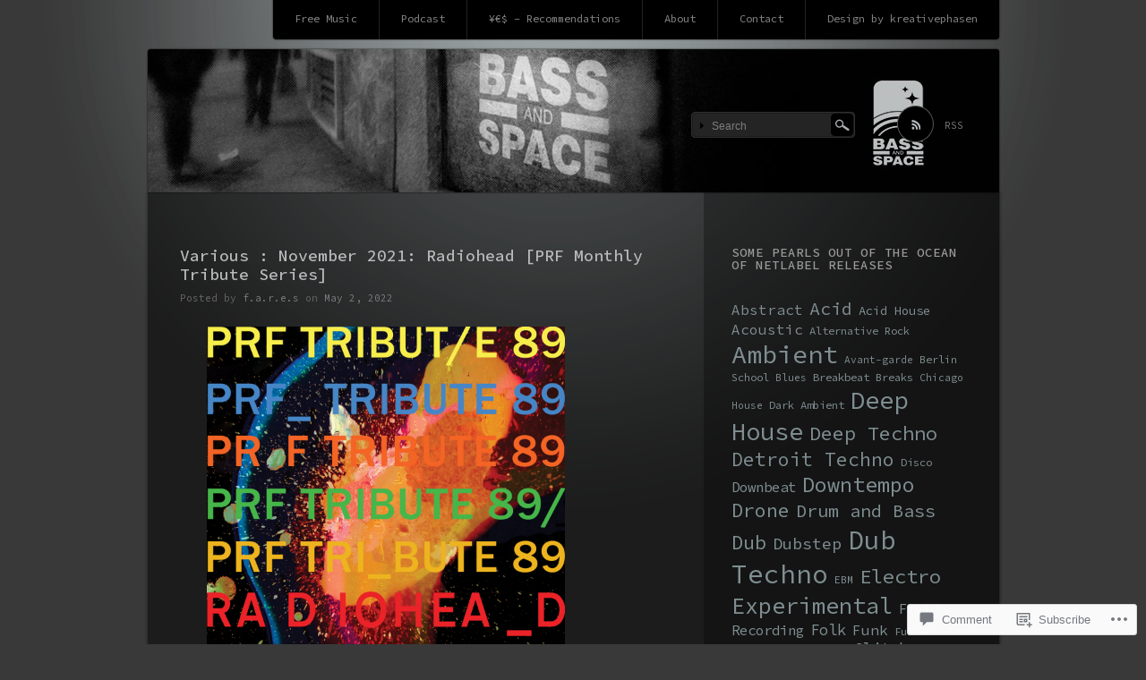

--- FILE ---
content_type: text/html; charset=UTF-8
request_url: https://bassandspace.com/2022/05/02/various-november-2021-radiohead-prf-monthly-tribute-series/
body_size: 27668
content:
<!DOCTYPE html>
<!--[if IE 7]>
<html id="ie7" lang="en">
<![endif]-->
<!--[if IE 8]>
<html id="ie8" lang="en">
<![endif]-->
<!--[if !(IE 7) & !(IE 8)]><!-->
<html lang="en">
<!--<![endif]-->
<head>
<meta charset="UTF-8" />
<title>Various : November 2021: Radiohead [PRF Monthly Tribute Series] | Bass and Space</title>
<link rel="profile" href="http://gmpg.org/xfn/11" />
<link rel="pingback" href="https://bassandspace.com/xmlrpc.php" />
<!--[if lt IE 9]>
<script src="https://s0.wp.com/wp-content/themes/pub/piano-black/js/html5.js?m=1310598705i" type="text/javascript"></script>
<![endif]-->

<script type="text/javascript">
  WebFontConfig = {"google":{"families":["Source+Code+Pro:500:latin,latin-ext","Source+Code+Pro:r,i,b,bi:latin,latin-ext"]},"api_url":"https:\/\/fonts-api.wp.com\/css"};
  (function() {
    var wf = document.createElement('script');
    wf.src = '/wp-content/plugins/custom-fonts/js/webfont.js';
    wf.type = 'text/javascript';
    wf.async = 'true';
    var s = document.getElementsByTagName('script')[0];
    s.parentNode.insertBefore(wf, s);
	})();
</script><style id="jetpack-custom-fonts-css">.wf-active #site-title a, .wf-active #site-title a:visited{font-family:"Source Code Pro",monospace;font-size:28.6px;font-style:normal;font-weight:500}.wf-active body{font-family:"Source Code Pro",monospace}.wf-active h1, .wf-active h2, .wf-active h3, .wf-active h4, .wf-active h5, .wf-active h6{font-family:"Source Code Pro",monospace;font-weight:500;font-style:normal}.wf-active .entry-title a, .wf-active .entry-title a:visited{font-size:20.8px;font-weight:500;font-style:normal}.wf-active .page-title{font-size:18.2px;font-style:normal;font-weight:500}.wf-active .entry-content th{font-weight:500;font-style:normal}.wf-active .widget-title{font-size:14.3px;font-weight:500;font-style:normal}.wf-active #comments-title, .wf-active #reply-title{font-size:16.9px;font-style:normal;font-weight:500}</style>
<meta name='robots' content='max-image-preview:large' />

<!-- Async WordPress.com Remote Login -->
<script id="wpcom_remote_login_js">
var wpcom_remote_login_extra_auth = '';
function wpcom_remote_login_remove_dom_node_id( element_id ) {
	var dom_node = document.getElementById( element_id );
	if ( dom_node ) { dom_node.parentNode.removeChild( dom_node ); }
}
function wpcom_remote_login_remove_dom_node_classes( class_name ) {
	var dom_nodes = document.querySelectorAll( '.' + class_name );
	for ( var i = 0; i < dom_nodes.length; i++ ) {
		dom_nodes[ i ].parentNode.removeChild( dom_nodes[ i ] );
	}
}
function wpcom_remote_login_final_cleanup() {
	wpcom_remote_login_remove_dom_node_classes( "wpcom_remote_login_msg" );
	wpcom_remote_login_remove_dom_node_id( "wpcom_remote_login_key" );
	wpcom_remote_login_remove_dom_node_id( "wpcom_remote_login_validate" );
	wpcom_remote_login_remove_dom_node_id( "wpcom_remote_login_js" );
	wpcom_remote_login_remove_dom_node_id( "wpcom_request_access_iframe" );
	wpcom_remote_login_remove_dom_node_id( "wpcom_request_access_styles" );
}

// Watch for messages back from the remote login
window.addEventListener( "message", function( e ) {
	if ( e.origin === "https://r-login.wordpress.com" ) {
		var data = {};
		try {
			data = JSON.parse( e.data );
		} catch( e ) {
			wpcom_remote_login_final_cleanup();
			return;
		}

		if ( data.msg === 'LOGIN' ) {
			// Clean up the login check iframe
			wpcom_remote_login_remove_dom_node_id( "wpcom_remote_login_key" );

			var id_regex = new RegExp( /^[0-9]+$/ );
			var token_regex = new RegExp( /^.*|.*|.*$/ );
			if (
				token_regex.test( data.token )
				&& id_regex.test( data.wpcomid )
			) {
				// We have everything we need to ask for a login
				var script = document.createElement( "script" );
				script.setAttribute( "id", "wpcom_remote_login_validate" );
				script.src = '/remote-login.php?wpcom_remote_login=validate'
					+ '&wpcomid=' + data.wpcomid
					+ '&token=' + encodeURIComponent( data.token )
					+ '&host=' + window.location.protocol
					+ '//' + window.location.hostname
					+ '&postid=12933'
					+ '&is_singular=1';
				document.body.appendChild( script );
			}

			return;
		}

		// Safari ITP, not logged in, so redirect
		if ( data.msg === 'LOGIN-REDIRECT' ) {
			window.location = 'https://wordpress.com/log-in?redirect_to=' + window.location.href;
			return;
		}

		// Safari ITP, storage access failed, remove the request
		if ( data.msg === 'LOGIN-REMOVE' ) {
			var css_zap = 'html { -webkit-transition: margin-top 1s; transition: margin-top 1s; } /* 9001 */ html { margin-top: 0 !important; } * html body { margin-top: 0 !important; } @media screen and ( max-width: 782px ) { html { margin-top: 0 !important; } * html body { margin-top: 0 !important; } }';
			var style_zap = document.createElement( 'style' );
			style_zap.type = 'text/css';
			style_zap.appendChild( document.createTextNode( css_zap ) );
			document.body.appendChild( style_zap );

			var e = document.getElementById( 'wpcom_request_access_iframe' );
			e.parentNode.removeChild( e );

			document.cookie = 'wordpress_com_login_access=denied; path=/; max-age=31536000';

			return;
		}

		// Safari ITP
		if ( data.msg === 'REQUEST_ACCESS' ) {
			console.log( 'request access: safari' );

			// Check ITP iframe enable/disable knob
			if ( wpcom_remote_login_extra_auth !== 'safari_itp_iframe' ) {
				return;
			}

			// If we are in a "private window" there is no ITP.
			var private_window = false;
			try {
				var opendb = window.openDatabase( null, null, null, null );
			} catch( e ) {
				private_window = true;
			}

			if ( private_window ) {
				console.log( 'private window' );
				return;
			}

			var iframe = document.createElement( 'iframe' );
			iframe.id = 'wpcom_request_access_iframe';
			iframe.setAttribute( 'scrolling', 'no' );
			iframe.setAttribute( 'sandbox', 'allow-storage-access-by-user-activation allow-scripts allow-same-origin allow-top-navigation-by-user-activation' );
			iframe.src = 'https://r-login.wordpress.com/remote-login.php?wpcom_remote_login=request_access&origin=' + encodeURIComponent( data.origin ) + '&wpcomid=' + encodeURIComponent( data.wpcomid );

			var css = 'html { -webkit-transition: margin-top 1s; transition: margin-top 1s; } /* 9001 */ html { margin-top: 46px !important; } * html body { margin-top: 46px !important; } @media screen and ( max-width: 660px ) { html { margin-top: 71px !important; } * html body { margin-top: 71px !important; } #wpcom_request_access_iframe { display: block; height: 71px !important; } } #wpcom_request_access_iframe { border: 0px; height: 46px; position: fixed; top: 0; left: 0; width: 100%; min-width: 100%; z-index: 99999; background: #23282d; } ';

			var style = document.createElement( 'style' );
			style.type = 'text/css';
			style.id = 'wpcom_request_access_styles';
			style.appendChild( document.createTextNode( css ) );
			document.body.appendChild( style );

			document.body.appendChild( iframe );
		}

		if ( data.msg === 'DONE' ) {
			wpcom_remote_login_final_cleanup();
		}
	}
}, false );

// Inject the remote login iframe after the page has had a chance to load
// more critical resources
window.addEventListener( "DOMContentLoaded", function( e ) {
	var iframe = document.createElement( "iframe" );
	iframe.style.display = "none";
	iframe.setAttribute( "scrolling", "no" );
	iframe.setAttribute( "id", "wpcom_remote_login_key" );
	iframe.src = "https://r-login.wordpress.com/remote-login.php"
		+ "?wpcom_remote_login=key"
		+ "&origin=aHR0cHM6Ly9iYXNzYW5kc3BhY2UuY29t"
		+ "&wpcomid=16487792"
		+ "&time=" + Math.floor( Date.now() / 1000 );
	document.body.appendChild( iframe );
}, false );
</script>
<link rel='dns-prefetch' href='//s0.wp.com' />
<link rel='dns-prefetch' href='//widgets.wp.com' />
<link rel='dns-prefetch' href='//wordpress.com' />
<link rel="alternate" type="application/rss+xml" title="Bass and Space &raquo; Feed" href="https://bassandspace.com/feed/" />
<link rel="alternate" type="application/rss+xml" title="Bass and Space &raquo; Comments Feed" href="https://bassandspace.com/comments/feed/" />
<link rel="alternate" type="application/rss+xml" title="Bass and Space &raquo; Various : November 2021: Radiohead [PRF Monthly Tribute&nbsp;Series] Comments Feed" href="https://bassandspace.com/2022/05/02/various-november-2021-radiohead-prf-monthly-tribute-series/feed/" />
	<script type="text/javascript">
		/* <![CDATA[ */
		function addLoadEvent(func) {
			var oldonload = window.onload;
			if (typeof window.onload != 'function') {
				window.onload = func;
			} else {
				window.onload = function () {
					oldonload();
					func();
				}
			}
		}
		/* ]]> */
	</script>
	<link crossorigin='anonymous' rel='stylesheet' id='all-css-0-1' href='/_static/??/wp-content/mu-plugins/likes/jetpack-likes.css,/wp-content/mu-plugins/infinity/themes/pub/piano-black.css?m=1743883414j&cssminify=yes' type='text/css' media='all' />
<style id='wp-emoji-styles-inline-css'>

	img.wp-smiley, img.emoji {
		display: inline !important;
		border: none !important;
		box-shadow: none !important;
		height: 1em !important;
		width: 1em !important;
		margin: 0 0.07em !important;
		vertical-align: -0.1em !important;
		background: none !important;
		padding: 0 !important;
	}
/*# sourceURL=wp-emoji-styles-inline-css */
</style>
<link crossorigin='anonymous' rel='stylesheet' id='all-css-2-1' href='/wp-content/plugins/gutenberg-core/v22.2.0/build/styles/block-library/style.css?m=1764855221i&cssminify=yes' type='text/css' media='all' />
<style id='wp-block-library-inline-css'>
.has-text-align-justify {
	text-align:justify;
}
.has-text-align-justify{text-align:justify;}

/*# sourceURL=wp-block-library-inline-css */
</style><style id='wp-block-embed-inline-css'>
.wp-block-embed.alignleft,.wp-block-embed.alignright,.wp-block[data-align=left]>[data-type="core/embed"],.wp-block[data-align=right]>[data-type="core/embed"]{max-width:360px;width:100%}.wp-block-embed.alignleft .wp-block-embed__wrapper,.wp-block-embed.alignright .wp-block-embed__wrapper,.wp-block[data-align=left]>[data-type="core/embed"] .wp-block-embed__wrapper,.wp-block[data-align=right]>[data-type="core/embed"] .wp-block-embed__wrapper{min-width:280px}.wp-block-cover .wp-block-embed{min-height:240px;min-width:320px}.wp-block-group.is-layout-flex .wp-block-embed{flex:1 1 0%;min-width:0}.wp-block-embed{overflow-wrap:break-word}.wp-block-embed :where(figcaption){margin-bottom:1em;margin-top:.5em}.wp-block-embed iframe{max-width:100%}.wp-block-embed__wrapper{position:relative}.wp-embed-responsive .wp-has-aspect-ratio .wp-block-embed__wrapper:before{content:"";display:block;padding-top:50%}.wp-embed-responsive .wp-has-aspect-ratio iframe{bottom:0;height:100%;left:0;position:absolute;right:0;top:0;width:100%}.wp-embed-responsive .wp-embed-aspect-21-9 .wp-block-embed__wrapper:before{padding-top:42.85%}.wp-embed-responsive .wp-embed-aspect-18-9 .wp-block-embed__wrapper:before{padding-top:50%}.wp-embed-responsive .wp-embed-aspect-16-9 .wp-block-embed__wrapper:before{padding-top:56.25%}.wp-embed-responsive .wp-embed-aspect-4-3 .wp-block-embed__wrapper:before{padding-top:75%}.wp-embed-responsive .wp-embed-aspect-1-1 .wp-block-embed__wrapper:before{padding-top:100%}.wp-embed-responsive .wp-embed-aspect-9-16 .wp-block-embed__wrapper:before{padding-top:177.77%}.wp-embed-responsive .wp-embed-aspect-1-2 .wp-block-embed__wrapper:before{padding-top:200%}
/*# sourceURL=/wp-content/plugins/gutenberg-core/v22.2.0/build/styles/block-library/embed/style.css */
</style>
<style id='global-styles-inline-css'>
:root{--wp--preset--aspect-ratio--square: 1;--wp--preset--aspect-ratio--4-3: 4/3;--wp--preset--aspect-ratio--3-4: 3/4;--wp--preset--aspect-ratio--3-2: 3/2;--wp--preset--aspect-ratio--2-3: 2/3;--wp--preset--aspect-ratio--16-9: 16/9;--wp--preset--aspect-ratio--9-16: 9/16;--wp--preset--color--black: #000000;--wp--preset--color--cyan-bluish-gray: #abb8c3;--wp--preset--color--white: #ffffff;--wp--preset--color--pale-pink: #f78da7;--wp--preset--color--vivid-red: #cf2e2e;--wp--preset--color--luminous-vivid-orange: #ff6900;--wp--preset--color--luminous-vivid-amber: #fcb900;--wp--preset--color--light-green-cyan: #7bdcb5;--wp--preset--color--vivid-green-cyan: #00d084;--wp--preset--color--pale-cyan-blue: #8ed1fc;--wp--preset--color--vivid-cyan-blue: #0693e3;--wp--preset--color--vivid-purple: #9b51e0;--wp--preset--gradient--vivid-cyan-blue-to-vivid-purple: linear-gradient(135deg,rgb(6,147,227) 0%,rgb(155,81,224) 100%);--wp--preset--gradient--light-green-cyan-to-vivid-green-cyan: linear-gradient(135deg,rgb(122,220,180) 0%,rgb(0,208,130) 100%);--wp--preset--gradient--luminous-vivid-amber-to-luminous-vivid-orange: linear-gradient(135deg,rgb(252,185,0) 0%,rgb(255,105,0) 100%);--wp--preset--gradient--luminous-vivid-orange-to-vivid-red: linear-gradient(135deg,rgb(255,105,0) 0%,rgb(207,46,46) 100%);--wp--preset--gradient--very-light-gray-to-cyan-bluish-gray: linear-gradient(135deg,rgb(238,238,238) 0%,rgb(169,184,195) 100%);--wp--preset--gradient--cool-to-warm-spectrum: linear-gradient(135deg,rgb(74,234,220) 0%,rgb(151,120,209) 20%,rgb(207,42,186) 40%,rgb(238,44,130) 60%,rgb(251,105,98) 80%,rgb(254,248,76) 100%);--wp--preset--gradient--blush-light-purple: linear-gradient(135deg,rgb(255,206,236) 0%,rgb(152,150,240) 100%);--wp--preset--gradient--blush-bordeaux: linear-gradient(135deg,rgb(254,205,165) 0%,rgb(254,45,45) 50%,rgb(107,0,62) 100%);--wp--preset--gradient--luminous-dusk: linear-gradient(135deg,rgb(255,203,112) 0%,rgb(199,81,192) 50%,rgb(65,88,208) 100%);--wp--preset--gradient--pale-ocean: linear-gradient(135deg,rgb(255,245,203) 0%,rgb(182,227,212) 50%,rgb(51,167,181) 100%);--wp--preset--gradient--electric-grass: linear-gradient(135deg,rgb(202,248,128) 0%,rgb(113,206,126) 100%);--wp--preset--gradient--midnight: linear-gradient(135deg,rgb(2,3,129) 0%,rgb(40,116,252) 100%);--wp--preset--font-size--small: 13px;--wp--preset--font-size--medium: 20px;--wp--preset--font-size--large: 36px;--wp--preset--font-size--x-large: 42px;--wp--preset--font-family--albert-sans: 'Albert Sans', sans-serif;--wp--preset--font-family--alegreya: Alegreya, serif;--wp--preset--font-family--arvo: Arvo, serif;--wp--preset--font-family--bodoni-moda: 'Bodoni Moda', serif;--wp--preset--font-family--bricolage-grotesque: 'Bricolage Grotesque', sans-serif;--wp--preset--font-family--cabin: Cabin, sans-serif;--wp--preset--font-family--chivo: Chivo, sans-serif;--wp--preset--font-family--commissioner: Commissioner, sans-serif;--wp--preset--font-family--cormorant: Cormorant, serif;--wp--preset--font-family--courier-prime: 'Courier Prime', monospace;--wp--preset--font-family--crimson-pro: 'Crimson Pro', serif;--wp--preset--font-family--dm-mono: 'DM Mono', monospace;--wp--preset--font-family--dm-sans: 'DM Sans', sans-serif;--wp--preset--font-family--dm-serif-display: 'DM Serif Display', serif;--wp--preset--font-family--domine: Domine, serif;--wp--preset--font-family--eb-garamond: 'EB Garamond', serif;--wp--preset--font-family--epilogue: Epilogue, sans-serif;--wp--preset--font-family--fahkwang: Fahkwang, sans-serif;--wp--preset--font-family--figtree: Figtree, sans-serif;--wp--preset--font-family--fira-sans: 'Fira Sans', sans-serif;--wp--preset--font-family--fjalla-one: 'Fjalla One', sans-serif;--wp--preset--font-family--fraunces: Fraunces, serif;--wp--preset--font-family--gabarito: Gabarito, system-ui;--wp--preset--font-family--ibm-plex-mono: 'IBM Plex Mono', monospace;--wp--preset--font-family--ibm-plex-sans: 'IBM Plex Sans', sans-serif;--wp--preset--font-family--ibarra-real-nova: 'Ibarra Real Nova', serif;--wp--preset--font-family--instrument-serif: 'Instrument Serif', serif;--wp--preset--font-family--inter: Inter, sans-serif;--wp--preset--font-family--josefin-sans: 'Josefin Sans', sans-serif;--wp--preset--font-family--jost: Jost, sans-serif;--wp--preset--font-family--libre-baskerville: 'Libre Baskerville', serif;--wp--preset--font-family--libre-franklin: 'Libre Franklin', sans-serif;--wp--preset--font-family--literata: Literata, serif;--wp--preset--font-family--lora: Lora, serif;--wp--preset--font-family--merriweather: Merriweather, serif;--wp--preset--font-family--montserrat: Montserrat, sans-serif;--wp--preset--font-family--newsreader: Newsreader, serif;--wp--preset--font-family--noto-sans-mono: 'Noto Sans Mono', sans-serif;--wp--preset--font-family--nunito: Nunito, sans-serif;--wp--preset--font-family--open-sans: 'Open Sans', sans-serif;--wp--preset--font-family--overpass: Overpass, sans-serif;--wp--preset--font-family--pt-serif: 'PT Serif', serif;--wp--preset--font-family--petrona: Petrona, serif;--wp--preset--font-family--piazzolla: Piazzolla, serif;--wp--preset--font-family--playfair-display: 'Playfair Display', serif;--wp--preset--font-family--plus-jakarta-sans: 'Plus Jakarta Sans', sans-serif;--wp--preset--font-family--poppins: Poppins, sans-serif;--wp--preset--font-family--raleway: Raleway, sans-serif;--wp--preset--font-family--roboto: Roboto, sans-serif;--wp--preset--font-family--roboto-slab: 'Roboto Slab', serif;--wp--preset--font-family--rubik: Rubik, sans-serif;--wp--preset--font-family--rufina: Rufina, serif;--wp--preset--font-family--sora: Sora, sans-serif;--wp--preset--font-family--source-sans-3: 'Source Sans 3', sans-serif;--wp--preset--font-family--source-serif-4: 'Source Serif 4', serif;--wp--preset--font-family--space-mono: 'Space Mono', monospace;--wp--preset--font-family--syne: Syne, sans-serif;--wp--preset--font-family--texturina: Texturina, serif;--wp--preset--font-family--urbanist: Urbanist, sans-serif;--wp--preset--font-family--work-sans: 'Work Sans', sans-serif;--wp--preset--spacing--20: 0.44rem;--wp--preset--spacing--30: 0.67rem;--wp--preset--spacing--40: 1rem;--wp--preset--spacing--50: 1.5rem;--wp--preset--spacing--60: 2.25rem;--wp--preset--spacing--70: 3.38rem;--wp--preset--spacing--80: 5.06rem;--wp--preset--shadow--natural: 6px 6px 9px rgba(0, 0, 0, 0.2);--wp--preset--shadow--deep: 12px 12px 50px rgba(0, 0, 0, 0.4);--wp--preset--shadow--sharp: 6px 6px 0px rgba(0, 0, 0, 0.2);--wp--preset--shadow--outlined: 6px 6px 0px -3px rgb(255, 255, 255), 6px 6px rgb(0, 0, 0);--wp--preset--shadow--crisp: 6px 6px 0px rgb(0, 0, 0);}:where(.is-layout-flex){gap: 0.5em;}:where(.is-layout-grid){gap: 0.5em;}body .is-layout-flex{display: flex;}.is-layout-flex{flex-wrap: wrap;align-items: center;}.is-layout-flex > :is(*, div){margin: 0;}body .is-layout-grid{display: grid;}.is-layout-grid > :is(*, div){margin: 0;}:where(.wp-block-columns.is-layout-flex){gap: 2em;}:where(.wp-block-columns.is-layout-grid){gap: 2em;}:where(.wp-block-post-template.is-layout-flex){gap: 1.25em;}:where(.wp-block-post-template.is-layout-grid){gap: 1.25em;}.has-black-color{color: var(--wp--preset--color--black) !important;}.has-cyan-bluish-gray-color{color: var(--wp--preset--color--cyan-bluish-gray) !important;}.has-white-color{color: var(--wp--preset--color--white) !important;}.has-pale-pink-color{color: var(--wp--preset--color--pale-pink) !important;}.has-vivid-red-color{color: var(--wp--preset--color--vivid-red) !important;}.has-luminous-vivid-orange-color{color: var(--wp--preset--color--luminous-vivid-orange) !important;}.has-luminous-vivid-amber-color{color: var(--wp--preset--color--luminous-vivid-amber) !important;}.has-light-green-cyan-color{color: var(--wp--preset--color--light-green-cyan) !important;}.has-vivid-green-cyan-color{color: var(--wp--preset--color--vivid-green-cyan) !important;}.has-pale-cyan-blue-color{color: var(--wp--preset--color--pale-cyan-blue) !important;}.has-vivid-cyan-blue-color{color: var(--wp--preset--color--vivid-cyan-blue) !important;}.has-vivid-purple-color{color: var(--wp--preset--color--vivid-purple) !important;}.has-black-background-color{background-color: var(--wp--preset--color--black) !important;}.has-cyan-bluish-gray-background-color{background-color: var(--wp--preset--color--cyan-bluish-gray) !important;}.has-white-background-color{background-color: var(--wp--preset--color--white) !important;}.has-pale-pink-background-color{background-color: var(--wp--preset--color--pale-pink) !important;}.has-vivid-red-background-color{background-color: var(--wp--preset--color--vivid-red) !important;}.has-luminous-vivid-orange-background-color{background-color: var(--wp--preset--color--luminous-vivid-orange) !important;}.has-luminous-vivid-amber-background-color{background-color: var(--wp--preset--color--luminous-vivid-amber) !important;}.has-light-green-cyan-background-color{background-color: var(--wp--preset--color--light-green-cyan) !important;}.has-vivid-green-cyan-background-color{background-color: var(--wp--preset--color--vivid-green-cyan) !important;}.has-pale-cyan-blue-background-color{background-color: var(--wp--preset--color--pale-cyan-blue) !important;}.has-vivid-cyan-blue-background-color{background-color: var(--wp--preset--color--vivid-cyan-blue) !important;}.has-vivid-purple-background-color{background-color: var(--wp--preset--color--vivid-purple) !important;}.has-black-border-color{border-color: var(--wp--preset--color--black) !important;}.has-cyan-bluish-gray-border-color{border-color: var(--wp--preset--color--cyan-bluish-gray) !important;}.has-white-border-color{border-color: var(--wp--preset--color--white) !important;}.has-pale-pink-border-color{border-color: var(--wp--preset--color--pale-pink) !important;}.has-vivid-red-border-color{border-color: var(--wp--preset--color--vivid-red) !important;}.has-luminous-vivid-orange-border-color{border-color: var(--wp--preset--color--luminous-vivid-orange) !important;}.has-luminous-vivid-amber-border-color{border-color: var(--wp--preset--color--luminous-vivid-amber) !important;}.has-light-green-cyan-border-color{border-color: var(--wp--preset--color--light-green-cyan) !important;}.has-vivid-green-cyan-border-color{border-color: var(--wp--preset--color--vivid-green-cyan) !important;}.has-pale-cyan-blue-border-color{border-color: var(--wp--preset--color--pale-cyan-blue) !important;}.has-vivid-cyan-blue-border-color{border-color: var(--wp--preset--color--vivid-cyan-blue) !important;}.has-vivid-purple-border-color{border-color: var(--wp--preset--color--vivid-purple) !important;}.has-vivid-cyan-blue-to-vivid-purple-gradient-background{background: var(--wp--preset--gradient--vivid-cyan-blue-to-vivid-purple) !important;}.has-light-green-cyan-to-vivid-green-cyan-gradient-background{background: var(--wp--preset--gradient--light-green-cyan-to-vivid-green-cyan) !important;}.has-luminous-vivid-amber-to-luminous-vivid-orange-gradient-background{background: var(--wp--preset--gradient--luminous-vivid-amber-to-luminous-vivid-orange) !important;}.has-luminous-vivid-orange-to-vivid-red-gradient-background{background: var(--wp--preset--gradient--luminous-vivid-orange-to-vivid-red) !important;}.has-very-light-gray-to-cyan-bluish-gray-gradient-background{background: var(--wp--preset--gradient--very-light-gray-to-cyan-bluish-gray) !important;}.has-cool-to-warm-spectrum-gradient-background{background: var(--wp--preset--gradient--cool-to-warm-spectrum) !important;}.has-blush-light-purple-gradient-background{background: var(--wp--preset--gradient--blush-light-purple) !important;}.has-blush-bordeaux-gradient-background{background: var(--wp--preset--gradient--blush-bordeaux) !important;}.has-luminous-dusk-gradient-background{background: var(--wp--preset--gradient--luminous-dusk) !important;}.has-pale-ocean-gradient-background{background: var(--wp--preset--gradient--pale-ocean) !important;}.has-electric-grass-gradient-background{background: var(--wp--preset--gradient--electric-grass) !important;}.has-midnight-gradient-background{background: var(--wp--preset--gradient--midnight) !important;}.has-small-font-size{font-size: var(--wp--preset--font-size--small) !important;}.has-medium-font-size{font-size: var(--wp--preset--font-size--medium) !important;}.has-large-font-size{font-size: var(--wp--preset--font-size--large) !important;}.has-x-large-font-size{font-size: var(--wp--preset--font-size--x-large) !important;}.has-albert-sans-font-family{font-family: var(--wp--preset--font-family--albert-sans) !important;}.has-alegreya-font-family{font-family: var(--wp--preset--font-family--alegreya) !important;}.has-arvo-font-family{font-family: var(--wp--preset--font-family--arvo) !important;}.has-bodoni-moda-font-family{font-family: var(--wp--preset--font-family--bodoni-moda) !important;}.has-bricolage-grotesque-font-family{font-family: var(--wp--preset--font-family--bricolage-grotesque) !important;}.has-cabin-font-family{font-family: var(--wp--preset--font-family--cabin) !important;}.has-chivo-font-family{font-family: var(--wp--preset--font-family--chivo) !important;}.has-commissioner-font-family{font-family: var(--wp--preset--font-family--commissioner) !important;}.has-cormorant-font-family{font-family: var(--wp--preset--font-family--cormorant) !important;}.has-courier-prime-font-family{font-family: var(--wp--preset--font-family--courier-prime) !important;}.has-crimson-pro-font-family{font-family: var(--wp--preset--font-family--crimson-pro) !important;}.has-dm-mono-font-family{font-family: var(--wp--preset--font-family--dm-mono) !important;}.has-dm-sans-font-family{font-family: var(--wp--preset--font-family--dm-sans) !important;}.has-dm-serif-display-font-family{font-family: var(--wp--preset--font-family--dm-serif-display) !important;}.has-domine-font-family{font-family: var(--wp--preset--font-family--domine) !important;}.has-eb-garamond-font-family{font-family: var(--wp--preset--font-family--eb-garamond) !important;}.has-epilogue-font-family{font-family: var(--wp--preset--font-family--epilogue) !important;}.has-fahkwang-font-family{font-family: var(--wp--preset--font-family--fahkwang) !important;}.has-figtree-font-family{font-family: var(--wp--preset--font-family--figtree) !important;}.has-fira-sans-font-family{font-family: var(--wp--preset--font-family--fira-sans) !important;}.has-fjalla-one-font-family{font-family: var(--wp--preset--font-family--fjalla-one) !important;}.has-fraunces-font-family{font-family: var(--wp--preset--font-family--fraunces) !important;}.has-gabarito-font-family{font-family: var(--wp--preset--font-family--gabarito) !important;}.has-ibm-plex-mono-font-family{font-family: var(--wp--preset--font-family--ibm-plex-mono) !important;}.has-ibm-plex-sans-font-family{font-family: var(--wp--preset--font-family--ibm-plex-sans) !important;}.has-ibarra-real-nova-font-family{font-family: var(--wp--preset--font-family--ibarra-real-nova) !important;}.has-instrument-serif-font-family{font-family: var(--wp--preset--font-family--instrument-serif) !important;}.has-inter-font-family{font-family: var(--wp--preset--font-family--inter) !important;}.has-josefin-sans-font-family{font-family: var(--wp--preset--font-family--josefin-sans) !important;}.has-jost-font-family{font-family: var(--wp--preset--font-family--jost) !important;}.has-libre-baskerville-font-family{font-family: var(--wp--preset--font-family--libre-baskerville) !important;}.has-libre-franklin-font-family{font-family: var(--wp--preset--font-family--libre-franklin) !important;}.has-literata-font-family{font-family: var(--wp--preset--font-family--literata) !important;}.has-lora-font-family{font-family: var(--wp--preset--font-family--lora) !important;}.has-merriweather-font-family{font-family: var(--wp--preset--font-family--merriweather) !important;}.has-montserrat-font-family{font-family: var(--wp--preset--font-family--montserrat) !important;}.has-newsreader-font-family{font-family: var(--wp--preset--font-family--newsreader) !important;}.has-noto-sans-mono-font-family{font-family: var(--wp--preset--font-family--noto-sans-mono) !important;}.has-nunito-font-family{font-family: var(--wp--preset--font-family--nunito) !important;}.has-open-sans-font-family{font-family: var(--wp--preset--font-family--open-sans) !important;}.has-overpass-font-family{font-family: var(--wp--preset--font-family--overpass) !important;}.has-pt-serif-font-family{font-family: var(--wp--preset--font-family--pt-serif) !important;}.has-petrona-font-family{font-family: var(--wp--preset--font-family--petrona) !important;}.has-piazzolla-font-family{font-family: var(--wp--preset--font-family--piazzolla) !important;}.has-playfair-display-font-family{font-family: var(--wp--preset--font-family--playfair-display) !important;}.has-plus-jakarta-sans-font-family{font-family: var(--wp--preset--font-family--plus-jakarta-sans) !important;}.has-poppins-font-family{font-family: var(--wp--preset--font-family--poppins) !important;}.has-raleway-font-family{font-family: var(--wp--preset--font-family--raleway) !important;}.has-roboto-font-family{font-family: var(--wp--preset--font-family--roboto) !important;}.has-roboto-slab-font-family{font-family: var(--wp--preset--font-family--roboto-slab) !important;}.has-rubik-font-family{font-family: var(--wp--preset--font-family--rubik) !important;}.has-rufina-font-family{font-family: var(--wp--preset--font-family--rufina) !important;}.has-sora-font-family{font-family: var(--wp--preset--font-family--sora) !important;}.has-source-sans-3-font-family{font-family: var(--wp--preset--font-family--source-sans-3) !important;}.has-source-serif-4-font-family{font-family: var(--wp--preset--font-family--source-serif-4) !important;}.has-space-mono-font-family{font-family: var(--wp--preset--font-family--space-mono) !important;}.has-syne-font-family{font-family: var(--wp--preset--font-family--syne) !important;}.has-texturina-font-family{font-family: var(--wp--preset--font-family--texturina) !important;}.has-urbanist-font-family{font-family: var(--wp--preset--font-family--urbanist) !important;}.has-work-sans-font-family{font-family: var(--wp--preset--font-family--work-sans) !important;}
/*# sourceURL=global-styles-inline-css */
</style>

<style id='classic-theme-styles-inline-css'>
/*! This file is auto-generated */
.wp-block-button__link{color:#fff;background-color:#32373c;border-radius:9999px;box-shadow:none;text-decoration:none;padding:calc(.667em + 2px) calc(1.333em + 2px);font-size:1.125em}.wp-block-file__button{background:#32373c;color:#fff;text-decoration:none}
/*# sourceURL=/wp-includes/css/classic-themes.min.css */
</style>
<link crossorigin='anonymous' rel='stylesheet' id='all-css-4-1' href='/_static/??-eJx9j9sOwjAIhl/ISjTzdGF8FNMD0c7RNYVuPr4sy27U7IbADx8/wJiN75NgEqBqclcfMTH4vqDqlK2AThCGaLFD0rGtZ97Af2yM4YGiOC+5EXyvI1ltjHO5ILPRSLGSkad68RrXomTrX0alecXcAK5p6d0HTKEvYKv0ZEWi/6GAiwdXYxdgwOLUWcXpS/6up1tudN2djud9c2maQ/sBK5V29A==&cssminify=yes' type='text/css' media='all' />
<link rel='stylesheet' id='verbum-gutenberg-css-css' href='https://widgets.wp.com/verbum-block-editor/block-editor.css?ver=1738686361' media='all' />
<link crossorigin='anonymous' rel='stylesheet' id='all-css-6-1' href='/_static/??/wp-content/mu-plugins/comment-likes/css/comment-likes.css,/i/noticons/noticons.css,/wp-content/themes/pub/piano-black/style.css?m=1741693338j&cssminify=yes' type='text/css' media='all' />
<style id='jetpack_facebook_likebox-inline-css'>
.widget_facebook_likebox {
	overflow: hidden;
}

/*# sourceURL=/wp-content/mu-plugins/jetpack-plugin/sun/modules/widgets/facebook-likebox/style.css */
</style>
<link crossorigin='anonymous' rel='stylesheet' id='all-css-8-1' href='/_static/??-eJzTLy/QTc7PK0nNK9HPLdUtyClNz8wr1i9KTcrJTwcy0/WTi5G5ekCujj52Temp+bo5+cmJJZn5eSgc3bScxMwikFb7XFtDE1NLExMLc0OTLACohS2q&cssminify=yes' type='text/css' media='all' />
<link crossorigin='anonymous' rel='stylesheet' id='print-css-9-1' href='/wp-content/mu-plugins/global-print/global-print.css?m=1465851035i&cssminify=yes' type='text/css' media='print' />
<style id='jetpack-global-styles-frontend-style-inline-css'>
:root { --font-headings: unset; --font-base: unset; --font-headings-default: -apple-system,BlinkMacSystemFont,"Segoe UI",Roboto,Oxygen-Sans,Ubuntu,Cantarell,"Helvetica Neue",sans-serif; --font-base-default: -apple-system,BlinkMacSystemFont,"Segoe UI",Roboto,Oxygen-Sans,Ubuntu,Cantarell,"Helvetica Neue",sans-serif;}
/*# sourceURL=jetpack-global-styles-frontend-style-inline-css */
</style>
<link crossorigin='anonymous' rel='stylesheet' id='all-css-12-1' href='/_static/??-eJyNjcsKAjEMRX/IGtQZBxfip0hMS9sxTYppGfx7H7gRN+7ugcs5sFRHKi1Ig9Jd5R6zGMyhVaTrh8G6QFHfORhYwlvw6P39PbPENZmt4G/ROQuBKWVkxxrVvuBH1lIoz2waILJekF+HUzlupnG3nQ77YZwfuRJIaQ==&cssminify=yes' type='text/css' media='all' />
<script type="text/javascript" id="wpcom-actionbar-placeholder-js-extra">
/* <![CDATA[ */
var actionbardata = {"siteID":"16487792","postID":"12933","siteURL":"https://bassandspace.com","xhrURL":"https://bassandspace.com/wp-admin/admin-ajax.php","nonce":"40de9bb5a6","isLoggedIn":"","statusMessage":"","subsEmailDefault":"instantly","proxyScriptUrl":"https://s0.wp.com/wp-content/js/wpcom-proxy-request.js?m=1513050504i&amp;ver=20211021","shortlink":"https://wp.me/p17be8-3mB","i18n":{"followedText":"New posts from this site will now appear in your \u003Ca href=\"https://wordpress.com/reader\"\u003EReader\u003C/a\u003E","foldBar":"Collapse this bar","unfoldBar":"Expand this bar","shortLinkCopied":"Shortlink copied to clipboard."}};
//# sourceURL=wpcom-actionbar-placeholder-js-extra
/* ]]> */
</script>
<script type="text/javascript" id="jetpack-mu-wpcom-settings-js-before">
/* <![CDATA[ */
var JETPACK_MU_WPCOM_SETTINGS = {"assetsUrl":"https://s0.wp.com/wp-content/mu-plugins/jetpack-mu-wpcom-plugin/sun/jetpack_vendor/automattic/jetpack-mu-wpcom/src/build/"};
//# sourceURL=jetpack-mu-wpcom-settings-js-before
/* ]]> */
</script>
<script crossorigin='anonymous' type='text/javascript'  src='/wp-content/js/rlt-proxy.js?m=1720530689i'></script>
<script type="text/javascript" id="rlt-proxy-js-after">
/* <![CDATA[ */
	rltInitialize( {"token":null,"iframeOrigins":["https:\/\/widgets.wp.com"]} );
//# sourceURL=rlt-proxy-js-after
/* ]]> */
</script>
<link rel="EditURI" type="application/rsd+xml" title="RSD" href="https://bassandspace.wordpress.com/xmlrpc.php?rsd" />
<meta name="generator" content="WordPress.com" />
<link rel="canonical" href="https://bassandspace.com/2022/05/02/various-november-2021-radiohead-prf-monthly-tribute-series/" />
<link rel='shortlink' href='https://wp.me/p17be8-3mB' />
<link rel="alternate" type="application/json+oembed" href="https://public-api.wordpress.com/oembed/?format=json&amp;url=https%3A%2F%2Fbassandspace.com%2F2022%2F05%2F02%2Fvarious-november-2021-radiohead-prf-monthly-tribute-series%2F&amp;for=wpcom-auto-discovery" /><link rel="alternate" type="application/xml+oembed" href="https://public-api.wordpress.com/oembed/?format=xml&amp;url=https%3A%2F%2Fbassandspace.com%2F2022%2F05%2F02%2Fvarious-november-2021-radiohead-prf-monthly-tribute-series%2F&amp;for=wpcom-auto-discovery" />
<!-- Jetpack Open Graph Tags -->
<meta property="og:type" content="article" />
<meta property="og:title" content="Various : November 2021: Radiohead [PRF Monthly Tribute Series]" />
<meta property="og:url" content="https://bassandspace.com/2022/05/02/various-november-2021-radiohead-prf-monthly-tribute-series/" />
<meta property="og:description" content="&#8220;Here&#8217;s the scoop: A band is picked at the start of the month. Musicians have the full month to record songs by that band, or about that band, or in the style of the band &#8211; it&amp;#82…" />
<meta property="article:published_time" content="2022-05-01T23:15:40+00:00" />
<meta property="article:modified_time" content="2022-05-01T23:15:40+00:00" />
<meta property="og:site_name" content="Bass and Space" />
<meta property="og:image" content="https://f4.bcbits.com/img/a2511013603_10.jpg" />
<meta property="og:image:secure_url" content="https://i0.wp.com/f4.bcbits.com/img/a2511013603_10.jpg?ssl=1" />
<meta property="og:image:width" content="400" />
<meta property="og:image:height" content="400" />
<meta property="og:image:alt" content="" />
<meta property="og:locale" content="en_US" />
<meta property="article:publisher" content="https://www.facebook.com/WordPresscom" />
<meta name="twitter:text:title" content="Various : November 2021: Radiohead [PRF Monthly Tribute&nbsp;Series]" />
<meta name="twitter:image" content="https://f4.bcbits.com/img/a2511013603_10.jpg?w=640" />
<meta name="twitter:card" content="summary_large_image" />

<!-- End Jetpack Open Graph Tags -->
<link rel="shortcut icon" type="image/x-icon" href="https://secure.gravatar.com/blavatar/f3dd482239b5ffafaa7a09ccf2825334f2e077fd9573c56efc3352f6cc623549?s=32" sizes="16x16" />
<link rel="icon" type="image/x-icon" href="https://secure.gravatar.com/blavatar/f3dd482239b5ffafaa7a09ccf2825334f2e077fd9573c56efc3352f6cc623549?s=32" sizes="16x16" />
<link rel="apple-touch-icon" href="https://secure.gravatar.com/blavatar/f3dd482239b5ffafaa7a09ccf2825334f2e077fd9573c56efc3352f6cc623549?s=114" />
<link rel='openid.server' href='https://bassandspace.com/?openidserver=1' />
<link rel='openid.delegate' href='https://bassandspace.com/' />
<link rel="search" type="application/opensearchdescription+xml" href="https://bassandspace.com/osd.xml" title="Bass and Space" />
<link rel="search" type="application/opensearchdescription+xml" href="https://s1.wp.com/opensearch.xml" title="WordPress.com" />
		<style type="text/css">
			.recentcomments a {
				display: inline !important;
				padding: 0 !important;
				margin: 0 !important;
			}

			table.recentcommentsavatartop img.avatar, table.recentcommentsavatarend img.avatar {
				border: 0px;
				margin: 0;
			}

			table.recentcommentsavatartop a, table.recentcommentsavatarend a {
				border: 0px !important;
				background-color: transparent !important;
			}

			td.recentcommentsavatarend, td.recentcommentsavatartop {
				padding: 0px 0px 1px 0px;
				margin: 0px;
			}

			td.recentcommentstextend {
				border: none !important;
				padding: 0px 0px 2px 10px;
			}

			.rtl td.recentcommentstextend {
				padding: 0px 10px 2px 0px;
			}

			td.recentcommentstexttop {
				border: none;
				padding: 0px 0px 0px 10px;
			}

			.rtl td.recentcommentstexttop {
				padding: 0px 10px 0px 0px;
			}
		</style>
		<meta name="description" content="&quot;Here&#039;s the scoop: A band is picked at the start of the month. Musicians have the full month to record songs by that band, or about that band, or in the style of the band - it&#039;s real loose! At the end of the month, we vote for our top three recordings. The winning entry&hellip;" />
	<style type="text/css">
			#site-title,
		#site-description {
			position: absolute !important;
			clip: rect(1px 1px 1px 1px); /* IE6, IE7 */
			clip: rect(1px, 1px, 1px, 1px);
		}
		</style>
	<style type="text/css" id="custom-background-css">
body.custom-background { background-image: url("https://s0.wp.com/wp-content/themes/pub/piano-black/img/body-bg.gif?m=1303418905i"); background-position: center top; background-size: auto; background-repeat: no-repeat; background-attachment: fixed; }
</style>
	<link crossorigin='anonymous' rel='stylesheet' id='all-css-0-3' href='/wp-content/mu-plugins/jetpack-plugin/sun/_inc/build/subscriptions/subscriptions.min.css?m=1753981412i&cssminify=yes' type='text/css' media='all' />
</head>

<body class="wp-singular post-template-default single single-post postid-12933 single-format-standard custom-background wp-theme-pubpiano-black customizer-styles-applied single-author jetpack-reblog-enabled">
<div id="wrapper">
	<div id="page" class="hfeed">
		<nav id="access" role="navigation">
			<h1 class="section-heading">Main menu</h1>
			<div class="skip-link screen-reader-text"><a href="#content" title="Skip to content">Skip to content</a></div>
			<div class="menu-header"><ul id="menu-menu-1" class="menu"><li id="menu-item-4581" class="menu-item menu-item-type-custom menu-item-object-custom menu-item-home menu-item-4581"><a href="https://bassandspace.com/">Free Music</a></li>
<li id="menu-item-8270" class="menu-item menu-item-type-post_type menu-item-object-page menu-item-8270"><a href="https://bassandspace.com/podcast/">Podcast</a></li>
<li id="menu-item-4601" class="menu-item menu-item-type-post_type menu-item-object-page menu-item-4601"><a href="https://bassandspace.com/recommandations/">¥€$ – Recommendations</a></li>
<li id="menu-item-4582" class="menu-item menu-item-type-post_type menu-item-object-page menu-item-4582"><a href="https://bassandspace.com/about/">About</a></li>
<li id="menu-item-8118" class="menu-item menu-item-type-post_type menu-item-object-page menu-item-8118"><a href="https://bassandspace.com/contact/">Contact</a></li>
<li id="menu-item-10230" class="menu-item menu-item-type-post_type menu-item-object-page menu-item-10230"><a href="https://bassandspace.com/design-by-kreativephasen/">Design by kreativephasen</a></li>
</ul></div>		</nav><!-- #access -->

		<header id="branding" role="banner">
			<div class="site-branding">
				<h1 id="site-title"><a href="https://bassandspace.com/" title="Bass and Space" rel="home">Bass and Space</a></h1>
				<h2 id="site-description">Some pearls out of the ocean of netlabel releases</h2>
			</div>

						<a class="site-image"  href="https://bassandspace.com/" title="Bass and Space" rel="home">
				<img src="https://bassandspace.com/wp-content/uploads/2018/10/43732143_761734067504092_8657718981341216768_n.jpg" width="951" height="160" alt="" />
			</a>
			
			<div id="header-meta">
							<form method="get" id="search-area" action="https://bassandspace.com/">
					<div><input type="text" value="Search" name="s" id="search-input" onfocus="this.value='';" /></div>
					<div><input type="image" src="https://s0.wp.com/wp-content/themes/pub/piano-black/img/search-button.gif?m=1303418905i" alt="Search" title="Search" id="search-button" /></div>
				</form>
							<a href="https://bassandspace.com/feed/" id="rss-feed" title="RSS Feed">RSS</a>
						</div><!-- #header-meta -->

		</header><!-- #branding -->

		<div id="main">
		<div id="primary">
			<div id="content" role="main">

			
				
<article id="post-12933" class="post-12933 post type-post status-publish format-standard hentry category-aiff category-alac category-bandcamp category-flac category-free-download category-lossless category-mp3 category-netlabel category-prf-monthly-tribute-series category-wave tag-alternative-rock">
	<header class="entry-header">
		<h1 class="entry-title">Various : November 2021: Radiohead [PRF Monthly Tribute&nbsp;Series]</h1>

		<div class="entry-meta">
			<span class="sep">Posted by </span><span class="author vcard"><a class="url fn n" href="https://bassandspace.com/author/bassandspace/" title="View all posts by f.a.r.e.s">f.a.r.e.s</a></span><span class="sep post-date"> on </span><a class="entry-date-link" href="https://bassandspace.com/2022/05/02/various-november-2021-radiohead-prf-monthly-tribute-series/" rel="bookmark"><time class="entry-date" datetime="2022-05-02T00:15:40+01:00" pubdate>May 2, 2022</time></a>		</div><!-- .entry-meta -->
	</header><!-- .entry-header -->

	<div class="entry-content">
		<p style="padding-left:30px;"><a href="https://prfmonthlytributeseries.bandcamp.com/album/november-2021-radiohead"><img class="alignnone" src="https://f4.bcbits.com/img/a2511013603_10.jpg" alt="" width="400" height="400"></a></p>
<p>&#8220;Here&#8217;s the scoop: A band is picked at the start of the month. Musicians have the full month to record songs by that band, or about that band, or in the style of the band &#8211; it&#8217;s real loose! At the end of the month, we vote for our top three recordings. The winning entry selects the next month&#8217;s band. Good times and killer recordings since 2014!&#8221;</p>
<p style="padding-left:30px;"><span style="color:#008000;"><a href="https://prfmonthlytributeseries.bandcamp.com/album/november-2021-radiohead">Release page (Bandcamp)</a></span></p>
<p>Format: 50 x File, Compilation, MP3/320 kbps, FLAC, ALAC, AIFF, WAVE<br />
Released: 30 Nov 2021<br />
Style: Alternative Rock</p>
<p style="padding-left:30px;"><iframe width="400" height="472" style="position: relative; display: block; width: 400px; height: 472px;" src="//bandcamp.com/EmbeddedPlayer/v=2/album=3344586338/size=large/bgcol=333333/linkcol=ffffff/artwork=none/" allowtransparency="true" frameborder="0"></iframe></p>
<p>Originally posted by <a href="http://bassandspace.com">bassandspace.com</a></p>
<div id="jp-post-flair" class="sharedaddy sd-like-enabled sd-sharing-enabled"><div class="sharedaddy sd-sharing-enabled"><div class="robots-nocontent sd-block sd-social sd-social-icon sd-sharing"><div class="sd-content"><ul><li><a href="#" class="sharing-anchor sd-button share-more"><span>Share</span></a></li><li class="share-end"></li></ul><div class="sharing-hidden"><div class="inner" style="display: none;"><ul><li class="share-facebook"><a rel="nofollow noopener noreferrer"
				data-shared="sharing-facebook-12933"
				class="share-facebook sd-button share-icon no-text"
				href="https://bassandspace.com/2022/05/02/various-november-2021-radiohead-prf-monthly-tribute-series/?share=facebook"
				target="_blank"
				aria-labelledby="sharing-facebook-12933"
				>
				<span id="sharing-facebook-12933" hidden>Share on Facebook (Opens in new window)</span>
				<span>Facebook</span>
			</a></li><li class="share-twitter"><a rel="nofollow noopener noreferrer"
				data-shared="sharing-twitter-12933"
				class="share-twitter sd-button share-icon no-text"
				href="https://bassandspace.com/2022/05/02/various-november-2021-radiohead-prf-monthly-tribute-series/?share=twitter"
				target="_blank"
				aria-labelledby="sharing-twitter-12933"
				>
				<span id="sharing-twitter-12933" hidden>Share on X (Opens in new window)</span>
				<span>X</span>
			</a></li><li class="share-tumblr"><a rel="nofollow noopener noreferrer"
				data-shared="sharing-tumblr-12933"
				class="share-tumblr sd-button share-icon no-text"
				href="https://bassandspace.com/2022/05/02/various-november-2021-radiohead-prf-monthly-tribute-series/?share=tumblr"
				target="_blank"
				aria-labelledby="sharing-tumblr-12933"
				>
				<span id="sharing-tumblr-12933" hidden>Share on Tumblr (Opens in new window)</span>
				<span>Tumblr</span>
			</a></li><li class="share-email"><a rel="nofollow noopener noreferrer"
				data-shared="sharing-email-12933"
				class="share-email sd-button share-icon no-text"
				href="mailto:?subject=%5BShared%20Post%5D%20Various%20%3A%20November%202021%3A%20Radiohead%20%5BPRF%20Monthly%20Tribute%20Series%5D&#038;body=https%3A%2F%2Fbassandspace.com%2F2022%2F05%2F02%2Fvarious-november-2021-radiohead-prf-monthly-tribute-series%2F&#038;share=email"
				target="_blank"
				aria-labelledby="sharing-email-12933"
				data-email-share-error-title="Do you have email set up?" data-email-share-error-text="If you&#039;re having problems sharing via email, you might not have email set up for your browser. You may need to create a new email yourself." data-email-share-nonce="8dba18338d" data-email-share-track-url="https://bassandspace.com/2022/05/02/various-november-2021-radiohead-prf-monthly-tribute-series/?share=email">
				<span id="sharing-email-12933" hidden>Email a link to a friend (Opens in new window)</span>
				<span>Email</span>
			</a></li><li class="share-end"></li></ul></div></div></div></div></div></div>			</div><!-- .entry-content -->

	<footer class="entry-meta">
		This entry was posted in <a href="https://bassandspace.com/category/lossless/aiff/" rel="category tag">AIFF</a>, <a href="https://bassandspace.com/category/lossless/alac/" rel="category tag">ALAC</a>, <a href="https://bassandspace.com/category/bandcamp/" rel="category tag">Bandcamp</a>, <a href="https://bassandspace.com/category/lossless/flac/" rel="category tag">FLAC</a>, <a href="https://bassandspace.com/category/free-download/" rel="category tag">Free download</a>, <a href="https://bassandspace.com/category/lossless/" rel="category tag">Lossless</a>, <a href="https://bassandspace.com/category/mp3/" rel="category tag">MP3</a>, <a href="https://bassandspace.com/category/netlabel/" rel="category tag">Netlabel</a>, <a href="https://bassandspace.com/category/netlabel/prf-monthly-tribute-series/" rel="category tag">PRF Monthly Tribute Series</a>, <a href="https://bassandspace.com/category/lossless/wave/" rel="category tag">WAVE</a> and tagged <a href="https://bassandspace.com/tag/alternative-rock/" rel="tag">Alternative Rock</a>. Bookmark the <a href="https://bassandspace.com/2022/05/02/various-november-2021-radiohead-prf-monthly-tribute-series/" title="Permalink to Various : November 2021: Radiohead [PRF Monthly Tribute&nbsp;Series]" rel="bookmark">permalink</a>.
			</footer><!-- .entry-meta -->
</article><!-- #post-12933 -->

				<nav id="nav-below" class="post-nav">
					<h1 class="section-heading">Post navigation</h1>
					<div class="nav-previous"><a href="https://bassandspace.com/2022/05/01/gege-transcendental-st039/" rel="prev"><span class="meta-nav"></span> Gege : Transcendental&nbsp;[ST039]</a></div>
					<div class="nav-next"><a href="https://bassandspace.com/2022/05/03/faktor-x-alkoto-ep-inmu017/" rel="next">Faktor​-​X : Alkoto EP&nbsp;[INMU017] <span class="meta-nav"></span></a></div>
				</nav><!-- #nav-below -->

					<div id="comments">
	
	
	
		
		
	
		<div id="respond" class="comment-respond">
		<h3 id="reply-title" class="comment-reply-title">Leave a comment <small><a rel="nofollow" id="cancel-comment-reply-link" href="/2022/05/02/various-november-2021-radiohead-prf-monthly-tribute-series/#respond" style="display:none;">Cancel reply</a></small></h3><form action="https://bassandspace.com/wp-comments-post.php" method="post" id="commentform" class="comment-form">


<div class="comment-form__verbum transparent"></div><div class="verbum-form-meta"><input type='hidden' name='comment_post_ID' value='12933' id='comment_post_ID' />
<input type='hidden' name='comment_parent' id='comment_parent' value='0' />

			<input type="hidden" name="highlander_comment_nonce" id="highlander_comment_nonce" value="c17a9e56b5" />
			<input type="hidden" name="verbum_show_subscription_modal" value="" /></div><p style="display: none;"><input type="hidden" id="akismet_comment_nonce" name="akismet_comment_nonce" value="bfa1c0d11e" /></p><p style="display: none !important;" class="akismet-fields-container" data-prefix="ak_"><label>&#916;<textarea name="ak_hp_textarea" cols="45" rows="8" maxlength="100"></textarea></label><input type="hidden" id="ak_js_1" name="ak_js" value="95"/><script type="text/javascript">
/* <![CDATA[ */
document.getElementById( "ak_js_1" ).setAttribute( "value", ( new Date() ).getTime() );
/* ]]> */
</script>
</p></form>	</div><!-- #respond -->
	<p class="akismet_comment_form_privacy_notice">This site uses Akismet to reduce spam. <a href="https://akismet.com/privacy/" target="_blank" rel="nofollow noopener">Learn how your comment data is processed.</a></p>
</div><!-- #comments -->
			
			</div><!-- #content -->
		</div><!-- #primary -->

		<div id="secondary" class="widget-area" role="complementary">
					<aside id="text-8" class="widget widget_text"><h1 class="widget-title">Some pearls out of the ocean of netlabel releases</h1>			<div class="textwidget"></div>
		</aside><aside id="wp_tag_cloud-2" class="widget wp_widget_tag_cloud"><h1 class="widget-title"></h1><a href="https://bassandspace.com/tag/abstract/" class="tag-cloud-link tag-link-5348 tag-link-position-1" style="font-size: 12.054298642534pt;" aria-label="Abstract (34 items)">Abstract</a>
<a href="https://bassandspace.com/tag/acid/" class="tag-cloud-link tag-link-286507 tag-link-position-2" style="font-size: 14.714932126697pt;" aria-label="Acid (90 items)">Acid</a>
<a href="https://bassandspace.com/tag/acid-house/" class="tag-cloud-link tag-link-1021261 tag-link-position-3" style="font-size: 10.407239819005pt;" aria-label="Acid House (18 items)">Acid House</a>
<a href="https://bassandspace.com/tag/acoustic/" class="tag-cloud-link tag-link-8739 tag-link-position-4" style="font-size: 11.990950226244pt;" aria-label="Acoustic (33 items)">Acoustic</a>
<a href="https://bassandspace.com/tag/alternative-rock/" class="tag-cloud-link tag-link-720 tag-link-position-5" style="font-size: 9.1402714932127pt;" aria-label="Alternative Rock (11 items)">Alternative Rock</a>
<a href="https://bassandspace.com/tag/ambient/" class="tag-cloud-link tag-link-20505 tag-link-position-6" style="font-size: 21.239819004525pt;" aria-label="Ambient (979 items)">Ambient</a>
<a href="https://bassandspace.com/tag/avant-garde/" class="tag-cloud-link tag-link-182570 tag-link-position-7" style="font-size: 8.316742081448pt;" aria-label="Avant-garde (8 items)">Avant-garde</a>
<a href="https://bassandspace.com/tag/berlin-school/" class="tag-cloud-link tag-link-1021209 tag-link-position-8" style="font-size: 8.8868778280543pt;" aria-label="Berlin School (10 items)">Berlin School</a>
<a href="https://bassandspace.com/tag/blues/" class="tag-cloud-link tag-link-1430 tag-link-position-9" style="font-size: 8.316742081448pt;" aria-label="Blues (8 items)">Blues</a>
<a href="https://bassandspace.com/tag/breakbeat/" class="tag-cloud-link tag-link-430011 tag-link-position-10" style="font-size: 9.3303167420814pt;" aria-label="Breakbeat (12 items)">Breakbeat</a>
<a href="https://bassandspace.com/tag/breaks/" class="tag-cloud-link tag-link-27373 tag-link-position-11" style="font-size: 9.1402714932127pt;" aria-label="Breaks (11 items)">Breaks</a>
<a href="https://bassandspace.com/tag/chicago-house/" class="tag-cloud-link tag-link-613250 tag-link-position-12" style="font-size: 8.316742081448pt;" aria-label="Chicago House (8 items)">Chicago House</a>
<a href="https://bassandspace.com/tag/dark-ambient/" class="tag-cloud-link tag-link-498957 tag-link-position-13" style="font-size: 9.1402714932127pt;" aria-label="Dark Ambient (11 items)">Dark Ambient</a>
<a href="https://bassandspace.com/tag/deep-house/" class="tag-cloud-link tag-link-268180 tag-link-position-14" style="font-size: 20.47963800905pt;" aria-label="Deep House (744 items)">Deep House</a>
<a href="https://bassandspace.com/tag/deep-techno/" class="tag-cloud-link tag-link-1066759 tag-link-position-15" style="font-size: 16.425339366516pt;" aria-label="Deep Techno (168 items)">Deep Techno</a>
<a href="https://bassandspace.com/tag/detroit-techno/" class="tag-cloud-link tag-link-554435 tag-link-position-16" style="font-size: 15.85520361991pt;" aria-label="Detroit Techno (138 items)">Detroit Techno</a>
<a href="https://bassandspace.com/tag/disco/" class="tag-cloud-link tag-link-62272 tag-link-position-17" style="font-size: 9.1402714932127pt;" aria-label="Disco (11 items)">Disco</a>
<a href="https://bassandspace.com/tag/downbeat/" class="tag-cloud-link tag-link-136592 tag-link-position-18" style="font-size: 11.864253393665pt;" aria-label="Downbeat (31 items)">Downbeat</a>
<a href="https://bassandspace.com/tag/downtempo/" class="tag-cloud-link tag-link-252729 tag-link-position-19" style="font-size: 17.502262443439pt;" aria-label="Downtempo (249 items)">Downtempo</a>
<a href="https://bassandspace.com/tag/drone/" class="tag-cloud-link tag-link-583492 tag-link-position-20" style="font-size: 16.235294117647pt;" aria-label="Drone (159 items)">Drone</a>
<a href="https://bassandspace.com/tag/drum-and-bass/" class="tag-cloud-link tag-link-51440 tag-link-position-21" style="font-size: 14.841628959276pt;" aria-label="Drum and Bass (95 items)">Drum and Bass</a>
<a href="https://bassandspace.com/tag/dub/" class="tag-cloud-link tag-link-79286 tag-link-position-22" style="font-size: 16.298642533937pt;" aria-label="Dub (162 items)">Dub</a>
<a href="https://bassandspace.com/tag/dubstep/" class="tag-cloud-link tag-link-206016 tag-link-position-23" style="font-size: 13.638009049774pt;" aria-label="Dubstep (60 items)">Dubstep</a>
<a href="https://bassandspace.com/tag/dub-techno/" class="tag-cloud-link tag-link-1021328 tag-link-position-24" style="font-size: 22pt;" aria-label="Dub Techno (1,290 items)">Dub Techno</a>
<a href="https://bassandspace.com/tag/ebm/" class="tag-cloud-link tag-link-15549 tag-link-position-25" style="font-size: 8.8868778280543pt;" aria-label="EBM (10 items)">EBM</a>
<a href="https://bassandspace.com/tag/electro/" class="tag-cloud-link tag-link-41881 tag-link-position-26" style="font-size: 16.615384615385pt;" aria-label="Electro (181 items)">Electro</a>
<a href="https://bassandspace.com/tag/experimental/" class="tag-cloud-link tag-link-15550 tag-link-position-27" style="font-size: 18.89592760181pt;" aria-label="Experimental (415 items)">Experimental</a>
<a href="https://bassandspace.com/tag/field-recording/" class="tag-cloud-link tag-link-97323 tag-link-position-28" style="font-size: 11.864253393665pt;" aria-label="Field Recording (31 items)">Field Recording</a>
<a href="https://bassandspace.com/tag/folk/" class="tag-cloud-link tag-link-23164 tag-link-position-29" style="font-size: 12.751131221719pt;" aria-label="Folk (44 items)">Folk</a>
<a href="https://bassandspace.com/tag/funk/" class="tag-cloud-link tag-link-1413 tag-link-position-30" style="font-size: 12.054298642534pt;" aria-label="Funk (34 items)">Funk</a>
<a href="https://bassandspace.com/tag/fusion/" class="tag-cloud-link tag-link-53189 tag-link-position-31" style="font-size: 9.1402714932127pt;" aria-label="Fusion (11 items)">Fusion</a>
<a href="https://bassandspace.com/tag/future-garage/" class="tag-cloud-link tag-link-16631923 tag-link-position-32" style="font-size: 12.244343891403pt;" aria-label="Future Garage (36 items)">Future Garage</a>
<a href="https://bassandspace.com/tag/glitch/" class="tag-cloud-link tag-link-139666 tag-link-position-33" style="font-size: 12.68778280543pt;" aria-label="Glitch (43 items)">Glitch</a>
<a href="https://bassandspace.com/tag/hardcore/" class="tag-cloud-link tag-link-14499 tag-link-position-34" style="font-size: 8.316742081448pt;" aria-label="Hardcore (8 items)">Hardcore</a>
<a href="https://bassandspace.com/tag/hip-hop/" class="tag-cloud-link tag-link-31276 tag-link-position-35" style="font-size: 15.918552036199pt;" aria-label="Hip Hop (139 items)">Hip Hop</a>
<a href="https://bassandspace.com/tag/house/" class="tag-cloud-link tag-link-4795 tag-link-position-36" style="font-size: 15.158371040724pt;" aria-label="House (105 items)">House</a>
<a href="https://bassandspace.com/tag/idm/" class="tag-cloud-link tag-link-108089 tag-link-position-37" style="font-size: 16.298642533937pt;" aria-label="IDM (160 items)">IDM</a>
<a href="https://bassandspace.com/tag/indie/" class="tag-cloud-link tag-link-2472 tag-link-position-38" style="font-size: 10.787330316742pt;" aria-label="Indie (21 items)">Indie</a>
<a href="https://bassandspace.com/tag/indie-pop/" class="tag-cloud-link tag-link-136980 tag-link-position-39" style="font-size: 9.5837104072398pt;" aria-label="Indie Pop (13 items)">Indie Pop</a>
<a href="https://bassandspace.com/tag/indie-rock/" class="tag-cloud-link tag-link-22523 tag-link-position-40" style="font-size: 11.864253393665pt;" aria-label="Indie Rock (31 items)">Indie Rock</a>
<a href="https://bassandspace.com/tag/industrial/" class="tag-cloud-link tag-link-1434 tag-link-position-41" style="font-size: 14.398190045249pt;" aria-label="Industrial (81 items)">Industrial</a>
<a href="https://bassandspace.com/tag/instrumental-hip-hop/" class="tag-cloud-link tag-link-4034408 tag-link-position-42" style="font-size: 14.14479638009pt;" aria-label="Instrumental Hip Hop (73 items)">Instrumental Hip Hop</a>
<a href="https://bassandspace.com/tag/jazz/" class="tag-cloud-link tag-link-21992 tag-link-position-43" style="font-size: 14.714932126697pt;" aria-label="Jazz (91 items)">Jazz</a>
<a href="https://bassandspace.com/tag/jungle/" class="tag-cloud-link tag-link-116234 tag-link-position-44" style="font-size: 12.054298642534pt;" aria-label="Jungle (34 items)">Jungle</a>
<a href="https://bassandspace.com/tag/krautrock/" class="tag-cloud-link tag-link-253808 tag-link-position-45" style="font-size: 8.6334841628959pt;" aria-label="Krautrock (9 items)">Krautrock</a>
<a href="https://bassandspace.com/tag/leftfield/" class="tag-cloud-link tag-link-23293 tag-link-position-46" style="font-size: 9.3303167420814pt;" aria-label="Leftfield (12 items)">Leftfield</a>
<a href="https://bassandspace.com/tag/lo-fi/" class="tag-cloud-link tag-link-285989 tag-link-position-47" style="font-size: 14.081447963801pt;" aria-label="Lo-Fi (71 items)">Lo-Fi</a>
<a href="https://bassandspace.com/tag/microhouse/" class="tag-cloud-link tag-link-2126543 tag-link-position-48" style="font-size: 14.841628959276pt;" aria-label="Microhouse (95 items)">Microhouse</a>
<a href="https://bassandspace.com/tag/minimal/" class="tag-cloud-link tag-link-24040 tag-link-position-49" style="font-size: 20.352941176471pt;" aria-label="Minimal (703 items)">Minimal</a>
<a href="https://bassandspace.com/tag/minimal-techno/" class="tag-cloud-link tag-link-269232 tag-link-position-50" style="font-size: 8.6334841628959pt;" aria-label="Minimal Techno (9 items)">Minimal Techno</a>
<a href="https://bassandspace.com/tag/new-wave/" class="tag-cloud-link tag-link-57153 tag-link-position-51" style="font-size: 9.5837104072398pt;" aria-label="New Wave (13 items)">New Wave</a>
<a href="https://bassandspace.com/tag/noise/" class="tag-cloud-link tag-link-1398 tag-link-position-52" style="font-size: 9.3303167420814pt;" aria-label="Noise (12 items)">Noise</a>
<a href="https://bassandspace.com/tag/pop/" class="tag-cloud-link tag-link-3991 tag-link-position-53" style="font-size: 11.547511312217pt;" aria-label="Pop (28 items)">Pop</a>
<a href="https://bassandspace.com/tag/post-punk/" class="tag-cloud-link tag-link-169551 tag-link-position-54" style="font-size: 9.9004524886878pt;" aria-label="Post-Punk (15 items)">Post-Punk</a>
<a href="https://bassandspace.com/tag/post-rock/" class="tag-cloud-link tag-link-22408 tag-link-position-55" style="font-size: 12.561085972851pt;" aria-label="Post-Rock (41 items)">Post-Rock</a>
<a href="https://bassandspace.com/tag/progressive-house/" class="tag-cloud-link tag-link-24034 tag-link-position-56" style="font-size: 13.447963800905pt;" aria-label="Progressive House (56 items)">Progressive House</a>
<a href="https://bassandspace.com/tag/psychedelic-rock/" class="tag-cloud-link tag-link-339858 tag-link-position-57" style="font-size: 10.533936651584pt;" aria-label="Psychedelic Rock (19 items)">Psychedelic Rock</a>
<a href="https://bassandspace.com/tag/psytrance/" class="tag-cloud-link tag-link-75630 tag-link-position-58" style="font-size: 10.407239819005pt;" aria-label="Psytrance (18 items)">Psytrance</a>
<a href="https://bassandspace.com/tag/punk/" class="tag-cloud-link tag-link-1440 tag-link-position-59" style="font-size: 8.8868778280543pt;" aria-label="Punk (10 items)">Punk</a>
<a href="https://bassandspace.com/tag/reggae/" class="tag-cloud-link tag-link-8220 tag-link-position-60" style="font-size: 13.511312217195pt;" aria-label="Reggae (58 items)">Reggae</a>
<a href="https://bassandspace.com/tag/rock/" class="tag-cloud-link tag-link-1433 tag-link-position-61" style="font-size: 9.3303167420814pt;" aria-label="Rock (12 items)">Rock</a>
<a href="https://bassandspace.com/tag/roots-reggae/" class="tag-cloud-link tag-link-644108 tag-link-position-62" style="font-size: 9.5837104072398pt;" aria-label="Roots Reggae (13 items)">Roots Reggae</a>
<a href="https://bassandspace.com/tag/shoegaze/" class="tag-cloud-link tag-link-121148 tag-link-position-63" style="font-size: 9.5837104072398pt;" aria-label="Shoegaze (13 items)">Shoegaze</a>
<a href="https://bassandspace.com/tag/soul/" class="tag-cloud-link tag-link-15299 tag-link-position-64" style="font-size: 8.6334841628959pt;" aria-label="Soul (9 items)">Soul</a>
<a href="https://bassandspace.com/tag/steppers/" class="tag-cloud-link tag-link-1090898 tag-link-position-65" style="font-size: 8pt;" aria-label="Steppers (7 items)">Steppers</a>
<a href="https://bassandspace.com/tag/synth-pop/" class="tag-cloud-link tag-link-170630 tag-link-position-66" style="font-size: 10.533936651584pt;" aria-label="Synth-pop (19 items)">Synth-pop</a>
<a href="https://bassandspace.com/tag/synthpop/" class="tag-cloud-link tag-link-310458 tag-link-position-67" style="font-size: 11.0407239819pt;" aria-label="Synthpop (23 items)">Synthpop</a>
<a href="https://bassandspace.com/tag/synthwave/" class="tag-cloud-link tag-link-40543754 tag-link-position-68" style="font-size: 8.8868778280543pt;" aria-label="Synthwave (10 items)">Synthwave</a>
<a href="https://bassandspace.com/tag/tech-house/" class="tag-cloud-link tag-link-304096 tag-link-position-69" style="font-size: 18.325791855204pt;" aria-label="Tech House (336 items)">Tech House</a>
<a href="https://bassandspace.com/tag/techno/" class="tag-cloud-link tag-link-19502 tag-link-position-70" style="font-size: 19.972850678733pt;" aria-label="Techno (614 items)">Techno</a>
<a href="https://bassandspace.com/tag/trance/" class="tag-cloud-link tag-link-24037 tag-link-position-71" style="font-size: 12.561085972851pt;" aria-label="Trance (41 items)">Trance</a>
<a href="https://bassandspace.com/tag/trip-hop/" class="tag-cloud-link tag-link-21993 tag-link-position-72" style="font-size: 16.171945701357pt;" aria-label="Trip Hop (154 items)">Trip Hop</a>
<a href="https://bassandspace.com/tag/uk-garage/" class="tag-cloud-link tag-link-430009 tag-link-position-73" style="font-size: 8.6334841628959pt;" aria-label="UK Garage (9 items)">UK Garage</a>
<a href="https://bassandspace.com/tag/vaporwave/" class="tag-cloud-link tag-link-6845701 tag-link-position-74" style="font-size: 12.814479638009pt;" aria-label="Vaporwave (45 items)">Vaporwave</a>
<a href="https://bassandspace.com/tag/world-music/" class="tag-cloud-link tag-link-20415 tag-link-position-75" style="font-size: 10.090497737557pt;" aria-label="World Music (16 items)">World Music</a></aside><aside id="block-2" class="widget widget_block">
<figure class="wp-block-embed is-type-video is-provider-youtube wp-block-embed-youtube wp-embed-aspect-4-3 wp-has-aspect-ratio"><div class="wp-block-embed__wrapper">
<span class="embed-youtube" style="text-align:center; display: block;"><iframe class="youtube-player" width="549" height="309" src="https://www.youtube.com/embed/iYmvCUonukw?version=3&#038;rel=1&#038;showsearch=0&#038;showinfo=1&#038;iv_load_policy=1&#038;fs=1&#038;hl=en&#038;autohide=2&#038;wmode=transparent" allowfullscreen="true" style="border:0;" sandbox="allow-scripts allow-same-origin allow-popups allow-presentation allow-popups-to-escape-sandbox"></iframe></span>
</div><figcaption class="wp-element-caption">Live Stream ISS</figcaption></figure>
</aside><aside id="media_image-6" class="widget widget_media_image"><h1 class="widget-title">Join our TELEGRAM CHANNEL</h1><style>.widget.widget_media_image { overflow: hidden; }.widget.widget_media_image img { height: auto; max-width: 100%; }</style><a href="http://t.me/bassandspace"><img width="150" height="150" src="https://bassandspace.com/wp-content/uploads/2018/07/t_logo.png?w=150" class="image wp-image-9508  attachment-150x150 size-150x150" alt="" style="max-width: 100%; height: auto;" title="Join our TELEGRAM CHANNEL" decoding="async" loading="lazy" srcset="https://bassandspace.com/wp-content/uploads/2018/07/t_logo.png?w=150 150w, https://bassandspace.com/wp-content/uploads/2018/07/t_logo.png 236w" sizes="(max-width: 150px) 100vw, 150px" data-attachment-id="9508" data-permalink="https://bassandspace.com/t_logo/" data-orig-file="https://bassandspace.com/wp-content/uploads/2018/07/t_logo.png" data-orig-size="236,236" data-comments-opened="1" data-image-meta="{&quot;aperture&quot;:&quot;0&quot;,&quot;credit&quot;:&quot;&quot;,&quot;camera&quot;:&quot;&quot;,&quot;caption&quot;:&quot;&quot;,&quot;created_timestamp&quot;:&quot;0&quot;,&quot;copyright&quot;:&quot;&quot;,&quot;focal_length&quot;:&quot;0&quot;,&quot;iso&quot;:&quot;0&quot;,&quot;shutter_speed&quot;:&quot;0&quot;,&quot;title&quot;:&quot;&quot;,&quot;orientation&quot;:&quot;0&quot;}" data-image-title="t_logo" data-image-description="" data-image-caption="" data-medium-file="https://bassandspace.com/wp-content/uploads/2018/07/t_logo.png?w=236" data-large-file="https://bassandspace.com/wp-content/uploads/2018/07/t_logo.png?w=236" /></a></aside><aside id="blog_subscription-4" class="widget widget_blog_subscription jetpack_subscription_widget"><h1 class="widget-title"><label for="subscribe-field">Follow via Email</label></h1>

			<div class="wp-block-jetpack-subscriptions__container">
			<form
				action="https://subscribe.wordpress.com"
				method="post"
				accept-charset="utf-8"
				data-blog="16487792"
				data-post_access_level="everybody"
				id="subscribe-blog"
			>
								<p id="subscribe-email">
					<label
						id="subscribe-field-label"
						for="subscribe-field"
						class="screen-reader-text"
					>
						Email Address:					</label>

					<input
							type="email"
							name="email"
							autocomplete="email"
							
							style="width: 95%; padding: 1px 10px"
							placeholder="Email Address"
							value=""
							id="subscribe-field"
							required
						/>				</p>

				<p id="subscribe-submit"
									>
					<input type="hidden" name="action" value="subscribe"/>
					<input type="hidden" name="blog_id" value="16487792"/>
					<input type="hidden" name="source" value="https://bassandspace.com/2022/05/02/various-november-2021-radiohead-prf-monthly-tribute-series/"/>
					<input type="hidden" name="sub-type" value="widget"/>
					<input type="hidden" name="redirect_fragment" value="subscribe-blog"/>
					<input type="hidden" id="_wpnonce" name="_wpnonce" value="5240ec3c2f" />					<button type="submit"
													class="wp-block-button__link"
																	>
						 Click to subscribe					</button>
				</p>
			</form>
							<div class="wp-block-jetpack-subscriptions__subscount">
					Join 157 other subscribers				</div>
						</div>
			
</aside><aside id="facebook-likebox-3" class="widget widget_facebook_likebox">		<div id="fb-root"></div>
		<div class="fb-page" data-href="https://www.facebook.com/pages/Bass-and-space/253677598004566" data-width="270"  data-height="130" data-hide-cover="true" data-show-facepile="false" data-tabs="false" data-hide-cta="false" data-small-header="false">
		<div class="fb-xfbml-parse-ignore"><blockquote cite="https://www.facebook.com/pages/Bass-and-space/253677598004566"><a href="https://www.facebook.com/pages/Bass-and-space/253677598004566"></a></blockquote></div>
		</div>
		</aside><aside id="media_image-5" class="widget widget_media_image"><style>.widget.widget_media_image { overflow: hidden; }.widget.widget_media_image img { height: auto; max-width: 100%; }</style><a href="https://laut.fm/edendeeply"><img width="150" height="150" src="https://bassandspace.com/wp-content/uploads/2017/02/9d878b56bb12e630a7c6317b5af79b53.png?w=150" class="image wp-image-8004 alignnone attachment-150x150 size-150x150" alt="" style="max-width: 100%; height: auto;" decoding="async" loading="lazy" srcset="https://bassandspace.com/wp-content/uploads/2017/02/9d878b56bb12e630a7c6317b5af79b53.png?w=150 150w, https://bassandspace.com/wp-content/uploads/2017/02/9d878b56bb12e630a7c6317b5af79b53.png?w=300 300w" sizes="(max-width: 150px) 100vw, 150px" data-attachment-id="8004" data-permalink="https://bassandspace.com/9d878b56bb12e630a7c6317b5af79b53/" data-orig-file="https://bassandspace.com/wp-content/uploads/2017/02/9d878b56bb12e630a7c6317b5af79b53.png" data-orig-size="640,640" data-comments-opened="1" data-image-meta="{&quot;aperture&quot;:&quot;0&quot;,&quot;credit&quot;:&quot;&quot;,&quot;camera&quot;:&quot;&quot;,&quot;caption&quot;:&quot;&quot;,&quot;created_timestamp&quot;:&quot;0&quot;,&quot;copyright&quot;:&quot;&quot;,&quot;focal_length&quot;:&quot;0&quot;,&quot;iso&quot;:&quot;0&quot;,&quot;shutter_speed&quot;:&quot;0&quot;,&quot;title&quot;:&quot;&quot;,&quot;orientation&quot;:&quot;0&quot;}" data-image-title="9d878b56bb12e630a7c6317b5af79b53" data-image-description="" data-image-caption="" data-medium-file="https://bassandspace.com/wp-content/uploads/2017/02/9d878b56bb12e630a7c6317b5af79b53.png?w=400" data-large-file="https://bassandspace.com/wp-content/uploads/2017/02/9d878b56bb12e630a7c6317b5af79b53.png?w=549" /></a></aside><aside id="media_image-7" class="widget widget_media_image"><style>.widget.widget_media_image { overflow: hidden; }.widget.widget_media_image img { height: auto; max-width: 100%; }</style><a href="https://evosonic.de/radio/#tune-in"><img width="150" height="150" src="https://bassandspace.com/wp-content/uploads/2019/10/index.png?w=150" class="image wp-image-10513  attachment-150x150 size-150x150" alt="" style="max-width: 100%; height: auto;" decoding="async" loading="lazy" srcset="https://bassandspace.com/wp-content/uploads/2019/10/index.png?w=150 150w, https://bassandspace.com/wp-content/uploads/2019/10/index.png 225w" sizes="(max-width: 150px) 100vw, 150px" data-attachment-id="10513" data-permalink="https://bassandspace.com/index/" data-orig-file="https://bassandspace.com/wp-content/uploads/2019/10/index.png" data-orig-size="225,225" data-comments-opened="1" data-image-meta="{&quot;aperture&quot;:&quot;0&quot;,&quot;credit&quot;:&quot;&quot;,&quot;camera&quot;:&quot;&quot;,&quot;caption&quot;:&quot;&quot;,&quot;created_timestamp&quot;:&quot;0&quot;,&quot;copyright&quot;:&quot;&quot;,&quot;focal_length&quot;:&quot;0&quot;,&quot;iso&quot;:&quot;0&quot;,&quot;shutter_speed&quot;:&quot;0&quot;,&quot;title&quot;:&quot;&quot;,&quot;orientation&quot;:&quot;0&quot;}" data-image-title="index" data-image-description="" data-image-caption="" data-medium-file="https://bassandspace.com/wp-content/uploads/2019/10/index.png?w=225" data-large-file="https://bassandspace.com/wp-content/uploads/2019/10/index.png?w=225" /></a></aside><aside id="text-4" class="widget widget_text"><h1 class="widget-title">Friends</h1>			<div class="textwidget"><p><a href="https://www.youtube.com/user/aixelent">aixelent</a><br />
<a href="https://www.elektrobert.org/">Elektrobert</a><br />
<a href="http://soundcloud.com/f_a_r_e_s">f.a.r.e.s on soundcloud</a><br />
<a href="http://ms.stubnitz.com/">MS Stubnitz</a><br />
<a href="http://lubminnixda.blogsport.de/">Zwischenlager Lubmin: NiX da!</a></p>
</div>
		</aside><aside id="text-3" class="widget widget_text"><h1 class="widget-title">Recommended netlabels</h1>			<div class="textwidget"><p><a href="https://nimaskill.bandcamp.com/">Aesthetic Circle Records</a><br />
<a href="http://www.audioexit.com/">Audioexit Records</a><br />
<a href="http://basicsounds.ca/">basic_sounds</a><br />
<a href="http://blocsonic.com">BlocSonic</a><br />
<a href="https://www.broque.de/label/">Broque</a><br />
<a href="http://cfmlabel.com">Cold Fiction Music</a><br />
<a href="http://www.cyan-music.com/index.html">CYAN</a><br />
<a href="http://cyclon.motorlab.su/">Cyclon Records</a><br />
<a href="http://dbsreleases.bandcamp.com/">DBS Netlabel</a><br />
<a href="https://deepelectronicspodcast.bandcamp.com/">Deep Electronics</a><br />
<a href="https://store.deepershades.net/">Deeper Shades Recordings</a><br />
<a href="https://www.digital-diamonds.com">Digital Diamonds</a><br />
<a href="https://digitaldistortions.co.uk">Digital Distortions</a><br />
<a href="https://disfish.bandcamp.com/">DiSfish</a><br />
<a href="https://dopptzykklernetlabel.bandcamp.com/">Doppt Zykkler</a><br />
<a href="http://driftdeeper.com/">Drift Deeper Recordings</a><br />
<a href="http://dubophonic.blogspot.com">Dubophonic</a><br />
<a href="http://dustedwax.org">Dusted Wax Kingdom</a><br />
<a href="https://edendeeply.bandcamp.com/">Eden.Deeply</a><br />
<a href="http://www.electronemitter.net/">Electron Emitter</a><br />
<a href="http://enoughrecords.scene.org/">Enough Records</a><br />
<a href="https://equalrecordings.bandcamp.com/music">EqualRecordings</a><br />
<a href="https://floridetei.bandcamp.com">Flori de Tei</a><br />
<a href="http://www.freakyhouse.eu/">Freakyhouse</a><br />
<a href="https://www.illogicalkit.com/">illogical kit</a><br />
<a href="http://www.insectorama.de/">Insectorama</a><br />
<a href="https://junted.bandcamp.com">Junted</a><br />
<a href="http://www.musickollektiv.org">Kollektiv Artists</a><br />
<a href="http://www.labelnetlabel.com/">La bèl netlabel</a><br />
<a href="//load-and-clear-netlabel.blogspot.com">Load And Clear Netlabel</a><br />
<a href="http://micromod.bandcamp.com">micromod music</a><br />
<a href="http://monofonicos.net/">Monofónicos</a><br />
<a href="http://www.monokrak.net">Monokrak Records</a><br />
<a href="http://motorlab.su/">Motorlab Records</a><br />
<a href="https://odrexmusic.bandcamp.com/">ODrex Music</a><br />
<a href="http://www.panyrosasdiscos.net/">pan y rosas discos</a><br />
<a href="https://pertin-nce.bandcamp.com/">pertin-nce</a><br />
<a href="https://petroglyphmusic.bandcamp.com/">Petroglyph Music</a><br />
<a href="https://pueblonuevo.cl/">Pueblo Nuevo Netlabel</a><br />
<a href="http://redxdye.blogspot.com/">Red Dye</a><br />
<a href="https://recycledplastics.bandcamp.com/">Recycled Plastics</a><br />
<a href="http://www.rumpfunk-records.net/">Rumpfunk-Records</a><br />
<a href="https://runonrecordings.bandcamp.com/">Run On Recordings</a><br />
<a href="https://secuenciastemporales.bandcamp.com">Secuencias Temporales</a><br />
<a href="https://soisloscerdos.com">Soisloscerdos</a><br />
<a href="https://store.southerncitylab.net/">Southern City‘s Lab</a><br />
<a href="https://spielfeld-records.bandcamp.com">spiel:feld</a><br />
<a href="//www.monocromatica.com/netlabel/">Test Tube</a><br />
<a href="//www.this-side.net/">This Side Music</a><br />
<a href="https://archive.org/details/unfoundsound">Unfoundsound</a><br />
<a href="http://yarnaudio.com/">Yarn Audio</a><br />
<a href="http://www.zimmer-records.org/">Zimmer-Records</a></p>
</div>
		</aside><aside id="text-6" class="widget widget_text"><h1 class="widget-title">Netlabel radios</h1>			<div class="textwidget"><p><a href="http://www.chillkyway.net/">chillkyway.net</a><br />
<a href="https://laut.fm/edendeeply">eden.deeply radio</a></p>
</div>
		</aside><aside id="text-5" class="widget widget_text"><h1 class="widget-title">Independent labels</h1>			<div class="textwidget"><p><a href="//coldtear.com/">Cold Tear Records</a><br />
<a href="http://www.deeptakt.net/">Deeptakt</a><br />
<a href="https://hellostrange.bandcamp.com/">hello▼strange</a><br />
<a href="https://kopoclabel.bandcamp.com/">Kopoc Label</a><br />
<a href="https://lunathecat.bandcamp.com/">Luna The Cat</a><br />
<a href="https://obsoletecomponents.ca/">Obsolete Components</a><br />
<a href="https://omnimusic.bandcamp.com/">Omni Music</a><br />
<a href="https://tehnofonika.bandcamp.com/">Tehnofonika Records</a></p>
</div>
		</aside><aside id="text-2" class="widget widget_text"><h1 class="widget-title">Other Netlabel Resources</h1>			<div class="textwidget"><p><a href="//www.clongclongmoo.org">clongclongmoo.org</a><br />
<a href="http://www.dubtechnoblog.com/">Dub Techno Blog</a><br />
<a href="http://netlabelday.blogspot.com">Netlabel Day</a><br />
<a href="http://www.techno-locator.ru" title="Techno-Locator.ru - Российский портал о techno-музыке" target="_blank" rel="noopener"><img src="https://i0.wp.com/www.techno-locator.ru/img/logos/tl_88x15.gif" width="88" height="15" alt="Techno-Locator.ru - Российский портал о techno-музыке"></a></p>
</div>
		</aside><aside id="meta-4" class="widget widget_meta"><h1 class="widget-title">Meta</h1>
		<ul>
			<li><a class="click-register" href="https://wordpress.com/start?ref=wplogin">Create account</a></li>			<li><a href="https://bassandspace.wordpress.com/wp-login.php">Log in</a></li>
			<li><a href="https://bassandspace.com/feed/">Entries feed</a></li>
			<li><a href="https://bassandspace.com/comments/feed/">Comments feed</a></li>

			<li><a href="https://wordpress.com/" title="Powered by WordPress, state-of-the-art semantic personal publishing platform.">WordPress.com</a></li>
		</ul>

		</aside>		</div><!-- #secondary .widget-area -->
		</div><!-- #main -->

		<footer id="colophon" role="contentinfo">
			<div id="site-generator">
				<p><a href="https://wordpress.com/?ref=footer_custom_svg" title="Create a website or blog at WordPress.com" rel="nofollow"><svg style="fill: currentColor; position: relative; top: 1px;" width="14px" height="15px" viewBox="0 0 14 15" version="1.1" xmlns="http://www.w3.org/2000/svg" xmlns:xlink="http://www.w3.org/1999/xlink" aria-labelledby="title" role="img">
				<desc id="title">Create a website or blog at WordPress.com</desc>
				<path d="M12.5225848,4.97949746 C13.0138466,5.87586309 13.2934037,6.90452431 13.2934037,7.99874074 C13.2934037,10.3205803 12.0351007,12.3476807 10.1640538,13.4385638 L12.0862862,7.88081544 C12.4453251,6.98296834 12.5648813,6.26504621 12.5648813,5.62667922 C12.5648813,5.39497674 12.549622,5.17994084 12.5225848,4.97949746 L12.5225848,4.97949746 Z M7.86730089,5.04801561 C8.24619178,5.02808979 8.58760099,4.98823815 8.58760099,4.98823815 C8.9267139,4.94809022 8.88671369,4.44972248 8.54745263,4.46957423 C8.54745263,4.46957423 7.52803983,4.54957381 6.86996227,4.54957381 C6.25158863,4.54957381 5.21247202,4.46957423 5.21247202,4.46957423 C4.87306282,4.44972248 4.83328483,4.96816418 5.17254589,4.98823815 C5.17254589,4.98823815 5.49358462,5.02808979 5.83269753,5.04801561 L6.81314716,7.73459399 L5.43565839,11.8651647 L3.14394256,5.04801561 C3.52312975,5.02808979 3.86416859,4.98823815 3.86416859,4.98823815 C4.20305928,4.94809022 4.16305906,4.44972248 3.82394616,4.46957423 C3.82394616,4.46957423 2.80475558,4.54957381 2.14660395,4.54957381 C2.02852925,4.54957381 1.88934333,4.54668493 1.74156477,4.54194422 C2.86690406,2.83350881 4.80113651,1.70529256 6.99996296,1.70529256 C8.638342,1.70529256 10.1302017,2.33173369 11.2498373,3.35765419 C11.222726,3.35602457 11.1962815,3.35261718 11.1683554,3.35261718 C10.5501299,3.35261718 10.1114609,3.89113285 10.1114609,4.46957423 C10.1114609,4.98823815 10.4107217,5.42705065 10.7296864,5.94564049 C10.969021,6.36482346 11.248578,6.90326506 11.248578,7.68133501 C11.248578,8.21992476 11.0413918,8.84503256 10.7696866,9.71584277 L10.1417574,11.8132391 L7.86730089,5.04801561 Z M6.99996296,14.2927074 C6.38218192,14.2927074 5.78595654,14.2021153 5.22195356,14.0362644 L7.11048207,8.54925635 L9.04486267,13.8491542 C9.05760348,13.8802652 9.07323319,13.9089317 9.08989995,13.9358945 C8.43574834,14.1661896 7.73285573,14.2927074 6.99996296,14.2927074 L6.99996296,14.2927074 Z M0.706448182,7.99874074 C0.706448182,7.08630113 0.902152921,6.22015756 1.25141403,5.43749503 L4.25357806,13.6627848 C2.15393732,12.6427902 0.706448182,10.4898387 0.706448182,7.99874074 L0.706448182,7.99874074 Z M6.99996296,0.999 C3.14016476,0.999 0,4.13905746 0,7.99874074 C0,11.8585722 3.14016476,14.999 6.99996296,14.999 C10.8596871,14.999 14,11.8585722 14,7.99874074 C14,4.13905746 10.8596871,0.999 6.99996296,0.999 L6.99996296,0.999 Z" id="wordpress-logo-simplified-cmyk" stroke="none" fill=“currentColor” fill-rule="evenodd"></path>
			</svg></a></p>
			</div>
		</footer><!-- #colophon -->
	</div><!-- #page -->
</div><!-- #wrapper -->

<!--  -->
<script type="speculationrules">
{"prefetch":[{"source":"document","where":{"and":[{"href_matches":"/*"},{"not":{"href_matches":["/wp-*.php","/wp-admin/*","/files/*","/wp-content/*","/wp-content/plugins/*","/wp-content/themes/pub/piano-black/*","/*\\?(.+)"]}},{"not":{"selector_matches":"a[rel~=\"nofollow\"]"}},{"not":{"selector_matches":".no-prefetch, .no-prefetch a"}}]},"eagerness":"conservative"}]}
</script>
<script type="text/javascript" src="//0.gravatar.com/js/hovercards/hovercards.min.js?ver=202603924dcd77a86c6f1d3698ec27fc5da92b28585ddad3ee636c0397cf312193b2a1" id="grofiles-cards-js"></script>
<script type="text/javascript" id="wpgroho-js-extra">
/* <![CDATA[ */
var WPGroHo = {"my_hash":""};
//# sourceURL=wpgroho-js-extra
/* ]]> */
</script>
<script crossorigin='anonymous' type='text/javascript'  src='/wp-content/mu-plugins/gravatar-hovercards/wpgroho.js?m=1610363240i'></script>

	<script>
		// Initialize and attach hovercards to all gravatars
		( function() {
			function init() {
				if ( typeof Gravatar === 'undefined' ) {
					return;
				}

				if ( typeof Gravatar.init !== 'function' ) {
					return;
				}

				Gravatar.profile_cb = function ( hash, id ) {
					WPGroHo.syncProfileData( hash, id );
				};

				Gravatar.my_hash = WPGroHo.my_hash;
				Gravatar.init(
					'body',
					'#wp-admin-bar-my-account',
					{
						i18n: {
							'Edit your profile →': 'Edit your profile →',
							'View profile →': 'View profile →',
							'Contact': 'Contact',
							'Send money': 'Send money',
							'Sorry, we are unable to load this Gravatar profile.': 'Sorry, we are unable to load this Gravatar profile.',
							'Gravatar not found.': 'Gravatar not found.',
							'Too Many Requests.': 'Too Many Requests.',
							'Internal Server Error.': 'Internal Server Error.',
							'Is this you?': 'Is this you?',
							'Claim your free profile.': 'Claim your free profile.',
							'Email': 'Email',
							'Home Phone': 'Home Phone',
							'Work Phone': 'Work Phone',
							'Cell Phone': 'Cell Phone',
							'Contact Form': 'Contact Form',
							'Calendar': 'Calendar',
						},
					}
				);
			}

			if ( document.readyState !== 'loading' ) {
				init();
			} else {
				document.addEventListener( 'DOMContentLoaded', init );
			}
		} )();
	</script>

		<div style="display:none">
	</div>
		<div id="actionbar" dir="ltr" style="display: none;"
			class="actnbr-pub-piano-black actnbr-has-follow actnbr-has-actions">
		<ul>
								<li class="actnbr-btn actnbr-hidden">
						<a class="actnbr-action actnbr-actn-comment" href="https://bassandspace.com/2022/05/02/various-november-2021-radiohead-prf-monthly-tribute-series/#respond">
							<svg class="gridicon gridicons-comment" height="20" width="20" xmlns="http://www.w3.org/2000/svg" viewBox="0 0 24 24"><g><path d="M12 16l-5 5v-5H5c-1.1 0-2-.9-2-2V5c0-1.1.9-2 2-2h14c1.1 0 2 .9 2 2v9c0 1.1-.9 2-2 2h-7z"/></g></svg>							<span>Comment						</span>
						</a>
					</li>
									<li class="actnbr-btn actnbr-hidden">
								<a class="actnbr-action actnbr-actn-follow " href="">
			<svg class="gridicon" height="20" width="20" xmlns="http://www.w3.org/2000/svg" viewBox="0 0 20 20"><path clip-rule="evenodd" d="m4 4.5h12v6.5h1.5v-6.5-1.5h-1.5-12-1.5v1.5 10.5c0 1.1046.89543 2 2 2h7v-1.5h-7c-.27614 0-.5-.2239-.5-.5zm10.5 2h-9v1.5h9zm-5 3h-4v1.5h4zm3.5 1.5h-1v1h1zm-1-1.5h-1.5v1.5 1 1.5h1.5 1 1.5v-1.5-1-1.5h-1.5zm-2.5 2.5h-4v1.5h4zm6.5 1.25h1.5v2.25h2.25v1.5h-2.25v2.25h-1.5v-2.25h-2.25v-1.5h2.25z"  fill-rule="evenodd"></path></svg>
			<span>Subscribe</span>
		</a>
		<a class="actnbr-action actnbr-actn-following  no-display" href="">
			<svg class="gridicon" height="20" width="20" xmlns="http://www.w3.org/2000/svg" viewBox="0 0 20 20"><path fill-rule="evenodd" clip-rule="evenodd" d="M16 4.5H4V15C4 15.2761 4.22386 15.5 4.5 15.5H11.5V17H4.5C3.39543 17 2.5 16.1046 2.5 15V4.5V3H4H16H17.5V4.5V12.5H16V4.5ZM5.5 6.5H14.5V8H5.5V6.5ZM5.5 9.5H9.5V11H5.5V9.5ZM12 11H13V12H12V11ZM10.5 9.5H12H13H14.5V11V12V13.5H13H12H10.5V12V11V9.5ZM5.5 12H9.5V13.5H5.5V12Z" fill="#008A20"></path><path class="following-icon-tick" d="M13.5 16L15.5 18L19 14.5" stroke="#008A20" stroke-width="1.5"></path></svg>
			<span>Subscribed</span>
		</a>
							<div class="actnbr-popover tip tip-top-left actnbr-notice" id="follow-bubble">
							<div class="tip-arrow"></div>
							<div class="tip-inner actnbr-follow-bubble">
															<ul>
											<li class="actnbr-sitename">
			<a href="https://bassandspace.com">
				<img loading='lazy' alt='' src='https://secure.gravatar.com/blavatar/f3dd482239b5ffafaa7a09ccf2825334f2e077fd9573c56efc3352f6cc623549?s=50&#038;d=https%3A%2F%2Fs0.wp.com%2Fi%2Flogo%2Fwpcom-gray-white.png' srcset='https://secure.gravatar.com/blavatar/f3dd482239b5ffafaa7a09ccf2825334f2e077fd9573c56efc3352f6cc623549?s=50&#038;d=https%3A%2F%2Fs0.wp.com%2Fi%2Flogo%2Fwpcom-gray-white.png 1x, https://secure.gravatar.com/blavatar/f3dd482239b5ffafaa7a09ccf2825334f2e077fd9573c56efc3352f6cc623549?s=75&#038;d=https%3A%2F%2Fs0.wp.com%2Fi%2Flogo%2Fwpcom-gray-white.png 1.5x, https://secure.gravatar.com/blavatar/f3dd482239b5ffafaa7a09ccf2825334f2e077fd9573c56efc3352f6cc623549?s=100&#038;d=https%3A%2F%2Fs0.wp.com%2Fi%2Flogo%2Fwpcom-gray-white.png 2x, https://secure.gravatar.com/blavatar/f3dd482239b5ffafaa7a09ccf2825334f2e077fd9573c56efc3352f6cc623549?s=150&#038;d=https%3A%2F%2Fs0.wp.com%2Fi%2Flogo%2Fwpcom-gray-white.png 3x, https://secure.gravatar.com/blavatar/f3dd482239b5ffafaa7a09ccf2825334f2e077fd9573c56efc3352f6cc623549?s=200&#038;d=https%3A%2F%2Fs0.wp.com%2Fi%2Flogo%2Fwpcom-gray-white.png 4x' class='avatar avatar-50' height='50' width='50' />				Bass and Space			</a>
		</li>
										<div class="actnbr-message no-display"></div>
									<form method="post" action="https://subscribe.wordpress.com" accept-charset="utf-8" style="display: none;">
																						<div class="actnbr-follow-count">Join 157 other subscribers</div>
																					<div>
										<input type="email" name="email" placeholder="Enter your email address" class="actnbr-email-field" aria-label="Enter your email address" />
										</div>
										<input type="hidden" name="action" value="subscribe" />
										<input type="hidden" name="blog_id" value="16487792" />
										<input type="hidden" name="source" value="https://bassandspace.com/2022/05/02/various-november-2021-radiohead-prf-monthly-tribute-series/" />
										<input type="hidden" name="sub-type" value="actionbar-follow" />
										<input type="hidden" id="_wpnonce" name="_wpnonce" value="5240ec3c2f" />										<div class="actnbr-button-wrap">
											<button type="submit" value="Sign me up">
												Sign me up											</button>
										</div>
									</form>
									<li class="actnbr-login-nudge">
										<div>
											Already have a WordPress.com account? <a href="https://wordpress.com/log-in?redirect_to=https%3A%2F%2Fr-login.wordpress.com%2Fremote-login.php%3Faction%3Dlink%26back%3Dhttps%253A%252F%252Fbassandspace.com%252F2022%252F05%252F02%252Fvarious-november-2021-radiohead-prf-monthly-tribute-series%252F">Log in now.</a>										</div>
									</li>
								</ul>
															</div>
						</div>
					</li>
							<li class="actnbr-ellipsis actnbr-hidden">
				<svg class="gridicon gridicons-ellipsis" height="24" width="24" xmlns="http://www.w3.org/2000/svg" viewBox="0 0 24 24"><g><path d="M7 12c0 1.104-.896 2-2 2s-2-.896-2-2 .896-2 2-2 2 .896 2 2zm12-2c-1.104 0-2 .896-2 2s.896 2 2 2 2-.896 2-2-.896-2-2-2zm-7 0c-1.104 0-2 .896-2 2s.896 2 2 2 2-.896 2-2-.896-2-2-2z"/></g></svg>				<div class="actnbr-popover tip tip-top-left actnbr-more">
					<div class="tip-arrow"></div>
					<div class="tip-inner">
						<ul>
								<li class="actnbr-sitename">
			<a href="https://bassandspace.com">
				<img loading='lazy' alt='' src='https://secure.gravatar.com/blavatar/f3dd482239b5ffafaa7a09ccf2825334f2e077fd9573c56efc3352f6cc623549?s=50&#038;d=https%3A%2F%2Fs0.wp.com%2Fi%2Flogo%2Fwpcom-gray-white.png' srcset='https://secure.gravatar.com/blavatar/f3dd482239b5ffafaa7a09ccf2825334f2e077fd9573c56efc3352f6cc623549?s=50&#038;d=https%3A%2F%2Fs0.wp.com%2Fi%2Flogo%2Fwpcom-gray-white.png 1x, https://secure.gravatar.com/blavatar/f3dd482239b5ffafaa7a09ccf2825334f2e077fd9573c56efc3352f6cc623549?s=75&#038;d=https%3A%2F%2Fs0.wp.com%2Fi%2Flogo%2Fwpcom-gray-white.png 1.5x, https://secure.gravatar.com/blavatar/f3dd482239b5ffafaa7a09ccf2825334f2e077fd9573c56efc3352f6cc623549?s=100&#038;d=https%3A%2F%2Fs0.wp.com%2Fi%2Flogo%2Fwpcom-gray-white.png 2x, https://secure.gravatar.com/blavatar/f3dd482239b5ffafaa7a09ccf2825334f2e077fd9573c56efc3352f6cc623549?s=150&#038;d=https%3A%2F%2Fs0.wp.com%2Fi%2Flogo%2Fwpcom-gray-white.png 3x, https://secure.gravatar.com/blavatar/f3dd482239b5ffafaa7a09ccf2825334f2e077fd9573c56efc3352f6cc623549?s=200&#038;d=https%3A%2F%2Fs0.wp.com%2Fi%2Flogo%2Fwpcom-gray-white.png 4x' class='avatar avatar-50' height='50' width='50' />				Bass and Space			</a>
		</li>
								<li class="actnbr-folded-follow">
										<a class="actnbr-action actnbr-actn-follow " href="">
			<svg class="gridicon" height="20" width="20" xmlns="http://www.w3.org/2000/svg" viewBox="0 0 20 20"><path clip-rule="evenodd" d="m4 4.5h12v6.5h1.5v-6.5-1.5h-1.5-12-1.5v1.5 10.5c0 1.1046.89543 2 2 2h7v-1.5h-7c-.27614 0-.5-.2239-.5-.5zm10.5 2h-9v1.5h9zm-5 3h-4v1.5h4zm3.5 1.5h-1v1h1zm-1-1.5h-1.5v1.5 1 1.5h1.5 1 1.5v-1.5-1-1.5h-1.5zm-2.5 2.5h-4v1.5h4zm6.5 1.25h1.5v2.25h2.25v1.5h-2.25v2.25h-1.5v-2.25h-2.25v-1.5h2.25z"  fill-rule="evenodd"></path></svg>
			<span>Subscribe</span>
		</a>
		<a class="actnbr-action actnbr-actn-following  no-display" href="">
			<svg class="gridicon" height="20" width="20" xmlns="http://www.w3.org/2000/svg" viewBox="0 0 20 20"><path fill-rule="evenodd" clip-rule="evenodd" d="M16 4.5H4V15C4 15.2761 4.22386 15.5 4.5 15.5H11.5V17H4.5C3.39543 17 2.5 16.1046 2.5 15V4.5V3H4H16H17.5V4.5V12.5H16V4.5ZM5.5 6.5H14.5V8H5.5V6.5ZM5.5 9.5H9.5V11H5.5V9.5ZM12 11H13V12H12V11ZM10.5 9.5H12H13H14.5V11V12V13.5H13H12H10.5V12V11V9.5ZM5.5 12H9.5V13.5H5.5V12Z" fill="#008A20"></path><path class="following-icon-tick" d="M13.5 16L15.5 18L19 14.5" stroke="#008A20" stroke-width="1.5"></path></svg>
			<span>Subscribed</span>
		</a>
								</li>
														<li class="actnbr-signup"><a href="https://wordpress.com/start/">Sign up</a></li>
							<li class="actnbr-login"><a href="https://wordpress.com/log-in?redirect_to=https%3A%2F%2Fr-login.wordpress.com%2Fremote-login.php%3Faction%3Dlink%26back%3Dhttps%253A%252F%252Fbassandspace.com%252F2022%252F05%252F02%252Fvarious-november-2021-radiohead-prf-monthly-tribute-series%252F">Log in</a></li>
																<li class="actnbr-shortlink">
										<a href="https://wp.me/p17be8-3mB">
											<span class="actnbr-shortlink__text">Copy shortlink</span>
											<span class="actnbr-shortlink__icon"><svg class="gridicon gridicons-checkmark" height="16" width="16" xmlns="http://www.w3.org/2000/svg" viewBox="0 0 24 24"><g><path d="M9 19.414l-6.707-6.707 1.414-1.414L9 16.586 20.293 5.293l1.414 1.414"/></g></svg></span>
										</a>
									</li>
																<li class="flb-report">
									<a href="https://wordpress.com/abuse/?report_url=https://bassandspace.com/2022/05/02/various-november-2021-radiohead-prf-monthly-tribute-series/" target="_blank" rel="noopener noreferrer">
										Report this content									</a>
								</li>
															<li class="actnbr-reader">
									<a href="https://wordpress.com/reader/blogs/16487792/posts/12933">
										View post in Reader									</a>
								</li>
															<li class="actnbr-subs">
									<a href="https://subscribe.wordpress.com/">Manage subscriptions</a>
								</li>
																<li class="actnbr-fold"><a href="">Collapse this bar</a></li>
														</ul>
					</div>
				</div>
			</li>
		</ul>
	</div>
	
<script>
window.addEventListener( "DOMContentLoaded", function( event ) {
	var link = document.createElement( "link" );
	link.href = "/wp-content/mu-plugins/actionbar/actionbar.css?v=20250116";
	link.type = "text/css";
	link.rel = "stylesheet";
	document.head.appendChild( link );

	var script = document.createElement( "script" );
	script.src = "/wp-content/mu-plugins/actionbar/actionbar.js?v=20250204";
	document.body.appendChild( script );
} );
</script>

	
	<script type="text/javascript">
		window.WPCOM_sharing_counts = {"https://bassandspace.com/2022/05/02/various-november-2021-radiohead-prf-monthly-tribute-series/":12933};
	</script>
				
	<script type="text/javascript">
		(function () {
			var wpcom_reblog = {
				source: 'toolbar',

				toggle_reblog_box_flair: function (obj_id, post_id) {

					// Go to site selector. This will redirect to their blog if they only have one.
					const postEndpoint = `https://wordpress.com/post`;

					// Ideally we would use the permalink here, but fortunately this will be replaced with the 
					// post permalink in the editor.
					const originalURL = `${ document.location.href }?page_id=${ post_id }`; 
					
					const url =
						postEndpoint +
						'?url=' +
						encodeURIComponent( originalURL ) +
						'&is_post_share=true' +
						'&v=5';

					const redirect = function () {
						if (
							! window.open( url, '_blank' )
						) {
							location.href = url;
						}
					};

					if ( /Firefox/.test( navigator.userAgent ) ) {
						setTimeout( redirect, 0 );
					} else {
						redirect();
					}
				},
			};

			window.wpcom_reblog = wpcom_reblog;
		})();
	</script>
<script crossorigin='anonymous' type='text/javascript'  src='/wp-content/mu-plugins/likes/queuehandler.js?m=1741961244i'></script>
<script type="text/javascript" src="/wp-content/plugins/gutenberg-core/v22.2.0/build/scripts/hooks/index.min.js?m=1764855221i&amp;ver=1764773745495" id="wp-hooks-js"></script>
<script type="text/javascript" src="/wp-content/plugins/gutenberg-core/v22.2.0/build/scripts/i18n/index.min.js?m=1764855221i&amp;ver=1764773747362" id="wp-i18n-js"></script>
<script type="text/javascript" id="wp-i18n-js-after">
/* <![CDATA[ */
wp.i18n.setLocaleData( { 'text direction\u0004ltr': [ 'ltr' ] } );
//# sourceURL=wp-i18n-js-after
/* ]]> */
</script>
<script type="text/javascript" id="verbum-settings-js-before">
/* <![CDATA[ */
window.VerbumComments = {"Log in or provide your name and email to leave a reply.":"Log in or provide your name and email to leave a reply.","Log in or provide your name and email to leave a comment.":"Log in or provide your name and email to leave a comment.","Receive web and mobile notifications for posts on this site.":"Receive web and mobile notifications for posts on this site.","Name":"Name","Email (address never made public)":"Email (address never made public)","Website (optional)":"Website (optional)","Leave a reply. (log in optional)":"Leave a reply. (log in optional)","Leave a comment. (log in optional)":"Leave a comment. (log in optional)","Log in to leave a reply.":"Log in to leave a reply.","Log in to leave a comment.":"Log in to leave a comment.","Logged in via %s":"Logged in via %s","Log out":"Log out","Email":"Email","(Address never made public)":"(Address never made public)","Instantly":"Instantly","Daily":"Daily","Reply":"Reply","Comment":"Comment","WordPress":"WordPress","Weekly":"Weekly","Notify me of new posts":"Notify me of new posts","Email me new posts":"Email me new posts","Email me new comments":"Email me new comments","Cancel":"Cancel","Write a comment...":"Write a comment...","Write a reply...":"Write a reply...","Website":"Website","Optional":"Optional","We'll keep you in the loop!":"We'll keep you in the loop!","Loading your comment...":"Loading your comment...","Discover more from":"Discover more from Bass and Space","Subscribe now to keep reading and get access to the full archive.":"Subscribe now to keep reading and get access to the full archive.","Continue reading":"Continue reading","Never miss a beat!":"Never miss a beat!","Interested in getting blog post updates? Simply click the button below to stay in the loop!":"Interested in getting blog post updates? Simply click the button below to stay in the loop!","Enter your email address":"Enter your email address","Subscribe":"Subscribe","Comment sent successfully":"Comment sent successfully","Save my name, email, and website in this browser for the next time I comment.":"Save my name, email, and website in this browser for the next time I comment.","hovercardi18n":{"Edit your profile \u2192":"Edit your profile \u2192","View profile \u2192":"View profile \u2192","Contact":"Contact","Send money":"Send money","Profile not found.":"Profile not found.","Too Many Requests.":"Too Many Requests.","Internal Server Error.":"Internal Server Error.","Sorry, we are unable to load this Gravatar profile.":"Sorry, we are unable to load this Gravatar profile."},"siteId":16487792,"postId":12933,"mustLogIn":false,"requireNameEmail":true,"commentRegistration":false,"connectURL":"https://bassandspace.wordpress.com/public.api/connect/?action=request\u0026domain=bassandspace.com","logoutURL":"https://bassandspace.wordpress.com/wp-login.php?action=logout\u0026_wpnonce=6da0ac9b27","homeURL":"https://bassandspace.com/","subscribeToBlog":true,"subscribeToComment":true,"isJetpackCommentsLoggedIn":false,"jetpackUsername":"","jetpackUserId":0,"jetpackSignature":"","jetpackAvatar":"https://0.gravatar.com/avatar/?s=96\u0026amp;d=retro\u0026amp;r=G","enableBlocks":true,"enableSubscriptionModal":true,"currentLocale":"en","isJetpackComments":false,"allowedBlocks":["core/paragraph","core/list","core/code","core/list-item","core/quote","core/image","core/embed","core/quote","core/code"],"embedNonce":"261beb7f30","verbumBundleUrl":"/wp-content/mu-plugins/jetpack-mu-wpcom-plugin/sun/jetpack_vendor/automattic/jetpack-mu-wpcom/src/features/verbum-comments/dist/index.js","isRTL":false,"vbeCacheBuster":1738686361,"iframeUniqueId":0,"colorScheme":false}
//# sourceURL=verbum-settings-js-before
/* ]]> */
</script>
<script type="text/javascript" src="/wp-content/mu-plugins/jetpack-mu-wpcom-plugin/sun/jetpack_vendor/automattic/jetpack-mu-wpcom/src/build/verbum-comments/assets/dynamic-loader.js?m=1755011788i&amp;minify=false&amp;ver=adc3e7b923a66edb437b" id="verbum-dynamic-loader-js" defer="defer" data-wp-strategy="defer"></script>
<script type="text/javascript" id="comment-like-js-extra">
/* <![CDATA[ */
var comment_like_text = {"loading":"Loading...","swipeUrl":"https://s0.wp.com/wp-content/mu-plugins/comment-likes/js/lib/swipe.js?m=1382645497i&amp;ver=20131008"};
//# sourceURL=comment-like-js-extra
/* ]]> */
</script>
<script type="text/javascript" id="jetpack-facebook-embed-js-extra">
/* <![CDATA[ */
var jpfbembed = {"appid":"249643311490","locale":"en_US"};
//# sourceURL=jetpack-facebook-embed-js-extra
/* ]]> */
</script>
<script type="text/javascript" id="sharing-js-js-extra">
/* <![CDATA[ */
var sharing_js_options = {"lang":"en","counts":"1","is_stats_active":"1"};
//# sourceURL=sharing-js-js-extra
/* ]]> */
</script>
<script type="text/javascript" id="jetpack-script-data-js-before">
/* <![CDATA[ */
window.JetpackScriptData = {"site":{"host":"wpcom","is_wpcom_platform":true}};
//# sourceURL=jetpack-script-data-js-before
/* ]]> */
</script>
<script crossorigin='anonymous' type='text/javascript'  src='/_static/??-eJyNkN1uwjAMhV9oqYfQRG+mPQpyE1Pc5k+xM8TbE0GLAE0Td8nn4+Njwykbm6JSVAjVZF9HjgI2hdCQ8TyTwPQCukk+oDVytL66Z0Gh7M9d4LiK/nCfSDPaefmD1Aj75gUHtDSkNBsKA7k3DBo65Tb50Wmp7X8pulQAq6aAqmzvXShCKjBU9u4OxRbOahwq/jMYZ5ZAarbd5y3yCg7lKn4n9OvWtxxyxEIOnTtfnxzH5Yg/4Xuz++o3fb/td9MFDV+hWw=='></script>
<script type="text/javascript" id="sharing-js-js-after">
/* <![CDATA[ */
var windowOpen;
			( function () {
				function matches( el, sel ) {
					return !! (
						el.matches && el.matches( sel ) ||
						el.msMatchesSelector && el.msMatchesSelector( sel )
					);
				}

				document.body.addEventListener( 'click', function ( event ) {
					if ( ! event.target ) {
						return;
					}

					var el;
					if ( matches( event.target, 'a.share-facebook' ) ) {
						el = event.target;
					} else if ( event.target.parentNode && matches( event.target.parentNode, 'a.share-facebook' ) ) {
						el = event.target.parentNode;
					}

					if ( el ) {
						event.preventDefault();

						// If there's another sharing window open, close it.
						if ( typeof windowOpen !== 'undefined' ) {
							windowOpen.close();
						}
						windowOpen = window.open( el.getAttribute( 'href' ), 'wpcomfacebook', 'menubar=1,resizable=1,width=600,height=400' );
						return false;
					}
				} );
			} )();
var windowOpen;
			( function () {
				function matches( el, sel ) {
					return !! (
						el.matches && el.matches( sel ) ||
						el.msMatchesSelector && el.msMatchesSelector( sel )
					);
				}

				document.body.addEventListener( 'click', function ( event ) {
					if ( ! event.target ) {
						return;
					}

					var el;
					if ( matches( event.target, 'a.share-twitter' ) ) {
						el = event.target;
					} else if ( event.target.parentNode && matches( event.target.parentNode, 'a.share-twitter' ) ) {
						el = event.target.parentNode;
					}

					if ( el ) {
						event.preventDefault();

						// If there's another sharing window open, close it.
						if ( typeof windowOpen !== 'undefined' ) {
							windowOpen.close();
						}
						windowOpen = window.open( el.getAttribute( 'href' ), 'wpcomtwitter', 'menubar=1,resizable=1,width=600,height=350' );
						return false;
					}
				} );
			} )();
var windowOpen;
			( function () {
				function matches( el, sel ) {
					return !! (
						el.matches && el.matches( sel ) ||
						el.msMatchesSelector && el.msMatchesSelector( sel )
					);
				}

				document.body.addEventListener( 'click', function ( event ) {
					if ( ! event.target ) {
						return;
					}

					var el;
					if ( matches( event.target, 'a.share-tumblr' ) ) {
						el = event.target;
					} else if ( event.target.parentNode && matches( event.target.parentNode, 'a.share-tumblr' ) ) {
						el = event.target.parentNode;
					}

					if ( el ) {
						event.preventDefault();

						// If there's another sharing window open, close it.
						if ( typeof windowOpen !== 'undefined' ) {
							windowOpen.close();
						}
						windowOpen = window.open( el.getAttribute( 'href' ), 'wpcomtumblr', 'menubar=1,resizable=1,width=450,height=450' );
						return false;
					}
				} );
			} )();
//# sourceURL=sharing-js-js-after
/* ]]> */
</script>
<script id="wp-emoji-settings" type="application/json">
{"baseUrl":"https://s0.wp.com/wp-content/mu-plugins/wpcom-smileys/twemoji/2/72x72/","ext":".png","svgUrl":"https://s0.wp.com/wp-content/mu-plugins/wpcom-smileys/twemoji/2/svg/","svgExt":".svg","source":{"concatemoji":"/wp-includes/js/wp-emoji-release.min.js?m=1764078722i&ver=6.9-RC2-61304"}}
</script>
<script type="module">
/* <![CDATA[ */
/*! This file is auto-generated */
const a=JSON.parse(document.getElementById("wp-emoji-settings").textContent),o=(window._wpemojiSettings=a,"wpEmojiSettingsSupports"),s=["flag","emoji"];function i(e){try{var t={supportTests:e,timestamp:(new Date).valueOf()};sessionStorage.setItem(o,JSON.stringify(t))}catch(e){}}function c(e,t,n){e.clearRect(0,0,e.canvas.width,e.canvas.height),e.fillText(t,0,0);t=new Uint32Array(e.getImageData(0,0,e.canvas.width,e.canvas.height).data);e.clearRect(0,0,e.canvas.width,e.canvas.height),e.fillText(n,0,0);const a=new Uint32Array(e.getImageData(0,0,e.canvas.width,e.canvas.height).data);return t.every((e,t)=>e===a[t])}function p(e,t){e.clearRect(0,0,e.canvas.width,e.canvas.height),e.fillText(t,0,0);var n=e.getImageData(16,16,1,1);for(let e=0;e<n.data.length;e++)if(0!==n.data[e])return!1;return!0}function u(e,t,n,a){switch(t){case"flag":return n(e,"\ud83c\udff3\ufe0f\u200d\u26a7\ufe0f","\ud83c\udff3\ufe0f\u200b\u26a7\ufe0f")?!1:!n(e,"\ud83c\udde8\ud83c\uddf6","\ud83c\udde8\u200b\ud83c\uddf6")&&!n(e,"\ud83c\udff4\udb40\udc67\udb40\udc62\udb40\udc65\udb40\udc6e\udb40\udc67\udb40\udc7f","\ud83c\udff4\u200b\udb40\udc67\u200b\udb40\udc62\u200b\udb40\udc65\u200b\udb40\udc6e\u200b\udb40\udc67\u200b\udb40\udc7f");case"emoji":return!a(e,"\ud83e\u1fac8")}return!1}function f(e,t,n,a){let r;const o=(r="undefined"!=typeof WorkerGlobalScope&&self instanceof WorkerGlobalScope?new OffscreenCanvas(300,150):document.createElement("canvas")).getContext("2d",{willReadFrequently:!0}),s=(o.textBaseline="top",o.font="600 32px Arial",{});return e.forEach(e=>{s[e]=t(o,e,n,a)}),s}function r(e){var t=document.createElement("script");t.src=e,t.defer=!0,document.head.appendChild(t)}a.supports={everything:!0,everythingExceptFlag:!0},new Promise(t=>{let n=function(){try{var e=JSON.parse(sessionStorage.getItem(o));if("object"==typeof e&&"number"==typeof e.timestamp&&(new Date).valueOf()<e.timestamp+604800&&"object"==typeof e.supportTests)return e.supportTests}catch(e){}return null}();if(!n){if("undefined"!=typeof Worker&&"undefined"!=typeof OffscreenCanvas&&"undefined"!=typeof URL&&URL.createObjectURL&&"undefined"!=typeof Blob)try{var e="postMessage("+f.toString()+"("+[JSON.stringify(s),u.toString(),c.toString(),p.toString()].join(",")+"));",a=new Blob([e],{type:"text/javascript"});const r=new Worker(URL.createObjectURL(a),{name:"wpTestEmojiSupports"});return void(r.onmessage=e=>{i(n=e.data),r.terminate(),t(n)})}catch(e){}i(n=f(s,u,c,p))}t(n)}).then(e=>{for(const n in e)a.supports[n]=e[n],a.supports.everything=a.supports.everything&&a.supports[n],"flag"!==n&&(a.supports.everythingExceptFlag=a.supports.everythingExceptFlag&&a.supports[n]);var t;a.supports.everythingExceptFlag=a.supports.everythingExceptFlag&&!a.supports.flag,a.supports.everything||((t=a.source||{}).concatemoji?r(t.concatemoji):t.wpemoji&&t.twemoji&&(r(t.twemoji),r(t.wpemoji)))});
//# sourceURL=/wp-includes/js/wp-emoji-loader.min.js
/* ]]> */
</script>
<script src="//stats.wp.com/w.js?68" defer></script> <script type="text/javascript">
_tkq = window._tkq || [];
_stq = window._stq || [];
_tkq.push(['storeContext', {'blog_id':'16487792','blog_tz':'1','user_lang':'en','blog_lang':'en','user_id':'0'}]);
		// Prevent sending pageview tracking from WP-Admin pages.
		_stq.push(['view', {'blog':'16487792','v':'wpcom','tz':'1','user_id':'0','post':'12933','subd':'bassandspace'}]);
		_stq.push(['extra', {'crypt':'[base64]/MExsdFA1XUl8dUhiW2VMTm5ZRD05Yj02dHpudUVnel1nJXMlQltYaGJrYnx3fFZdfmhHdHArd29YLnpReHZGMUJWPQ=='}]);
_stq.push([ 'clickTrackerInit', '16487792', '12933' ]);
</script>
<noscript><img src="https://pixel.wp.com/b.gif?v=noscript" style="height:1px;width:1px;overflow:hidden;position:absolute;bottom:1px;" alt="" /></noscript>
<meta id="bilmur" property="bilmur:data" content="" data-provider="wordpress.com" data-service="simple" data-site-tz="Etc/GMT-1" data-custom-props="{&quot;logged_in&quot;:&quot;0&quot;,&quot;wptheme&quot;:&quot;pub\/piano-black&quot;,&quot;wptheme_is_block&quot;:&quot;0&quot;}"  >
		<script defer src="/wp-content/js/bilmur.min.js?i=17&amp;m=202603"></script> 	
<script>
(function() {
	'use strict';

	const fetches = {};
	const promises = {};
	const urls = {
		'wp-polyfill': '/wp-includes/js/dist/vendor/wp-polyfill.min.js?m=1764669441i&ver=3.15.0',
		'verbum': '/wp-content/mu-plugins/jetpack-mu-wpcom-plugin/sun/jetpack_vendor/automattic/jetpack-mu-wpcom/src/build/verbum-comments/verbum-comments.js?m=1767826947i&minify=false&ver=f277b2cf343fcc8861c2'
	};
	const loaders = {
		'verbum': () => {
			fetchExternalScript('wp-polyfill');
			fetchExternalScript('verbum');
			promises['wp-polyfill'] = promises['wp-polyfill'] || loadWPScript('wp-polyfill');
			promises['verbum'] = promises['verbum'] || promises['wp-polyfill'].then( () => loadWPScript('verbum') );
			return promises['verbum'];
		},
		
	};
	const scriptExtras = {
		
	};

	window.WP_Enqueue_Dynamic_Script = {
		loadScript: (handle) => {
			if (!loaders[handle]) {
				console.error('WP_Enqueue_Dynamic_Script: unregistered script `' + handle + '`.');
			}
			return loaders[handle]();
		}
	};

	function fetchExternalScript(handle) {
		if (!urls[handle]) {
			return Promise.resolve();
		}

		fetches[handle] = fetches[handle] || fetch(urls[handle], { mode: 'no-cors' });
		return fetches[handle];
	}

	function runExtraScript(handle, type, index) {
		const id = 'wp-enqueue-dynamic-script:' + handle + ':' + type + ':' + (index + 1);
		const template = document.getElementById(id);
		if (!template) {
			return Promise.reject();
		}

		const script = document.createElement( 'script' );
		script.innerHTML = template.innerHTML;
		document.body.appendChild( script );
		return Promise.resolve();
	}

	function loadExternalScript(handle) {
		if (!urls[handle]) {
			return Promise.resolve();
		}

		return fetches[handle].then(() => {
			return new Promise((resolve, reject) => {
				const script = document.createElement('script');
				script.onload = () => resolve();
				script.onerror = (e) => reject(e);
				script.src = urls[handle];
				document.body.appendChild(script);
			});
		});
	}

	function loadExtra(handle, pos) {
		const count = (scriptExtras[handle] && scriptExtras[handle][pos]) || 0;
		let promise = Promise.resolve();

		for (let i = 0; i < count; i++) {
			promise = promise.then(() => runExtraScript(handle, pos, i));
		}

		return promise;
	}

	function loadWPScript(handle) {
		// Core loads scripts in this order. See: https://github.com/WordPress/WordPress/blob/a59eb9d39c4fcba834b70c9e8dfd64feeec10ba6/wp-includes/class-wp-scripts.php#L428.
		return loadExtra(handle, 'translations')
			.then(() => loadExtra(handle, 'before'))
			.then(() => loadExternalScript(handle))
			.then(() => loadExtra(handle, 'after'));
	}
} )();
</script>
</body>
</html>